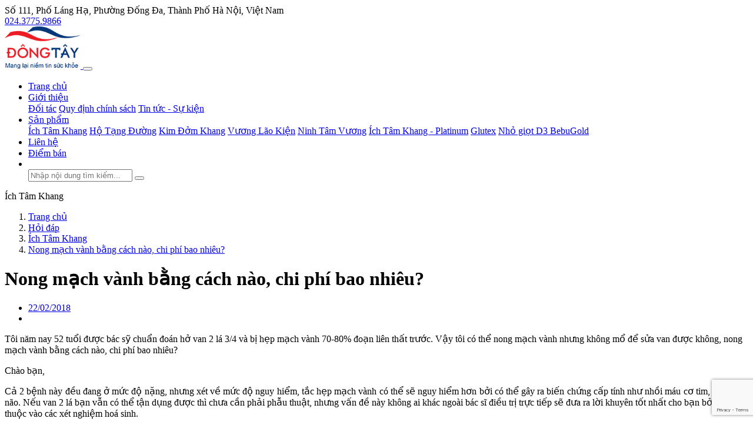

--- FILE ---
content_type: text/html; charset=utf-8
request_url: https://dongtay.net.vn/vi/hoi-dap/ich-tam-khang/2086-nong-mach-vanh-bang-cach-nao-chi-phi-bao-nhieu.html
body_size: 10241
content:

<!DOCTYPE html>
<html lang="vi" xmlns="http://www.w3.org/1999/xhtml">
<head>
    <meta charset="UTF-8">
    <title>Nong m&#x1EA1;ch v&#xE0;nh b&#x1EB1;ng c&#xE1;ch n&#xE0;o, chi ph&#xED; bao nhi&#xEA;u?</title>
    <meta http-equiv="Content-Type" content="text/html; charset=utf-8"/>
    <meta name="viewport" content="width=device-width, initial-scale=1">
        <meta property="fb:app_id" content="293853509273489"/>
    <meta name="description" content="Nong mạch vành, là phương pháp can thiệp mạch vành qua da - một thủ thuật dùng để nới rộng lòng động mạch vành bị tắc hẹp. Chi phí sẽ tuỳ từng loại…"/>
    <meta name="keywords" content="Nong mạch vành, chi phí nong mạch vành"/>
        <meta name='dmca-site-verification' content='723c122e-1c03-4f38-b043-08d24c7134d9' />
    
    
    <meta itemprop="headline" content="Nong m&#x1EA1;ch v&#xE0;nh b&#x1EB1;ng c&#xE1;ch n&#xE0;o, chi ph&#xED; bao nhi&#xEA;u?"/>
        <meta itemprop="image" src="https://storage4.pca-tech.online/Sites_5/Post/ITK 2023/&#x1EA2;nh b&#xEC;a h&#x1ECF;i-&#x111;&#xE1;p ITK/8.png"/>
        <meta property="og:image" itemprop="thumbnailUrl" content="https://storage4.pca-tech.online/Sites_5/Post/ITK 2023/&#x1EA2;nh b&#xEC;a h&#x1ECF;i-&#x111;&#xE1;p ITK/8.png"/>

    <meta property="og:url" content="https://dongtay.net.vn/vi/hoi-dap/ich-tam-khang/2086-nong-mach-vanh-bang-cach-nao-chi-phi-bao-nhieu.html"/>
    <meta property="og:title" itemprop="headline" content="Nong m&#x1EA1;ch v&#xE0;nh b&#x1EB1;ng c&#xE1;ch n&#xE0;o, chi ph&#xED; bao nhi&#xEA;u?"/>
    <meta property="og:description" content="Nong m&#x1EA1;ch v&#xE0;nh, l&#xE0; ph&#x1B0;&#x1A1;ng ph&#xE1;p can thi&#x1EC7;p m&#x1EA1;ch v&#xE0;nh qua da - m&#x1ED9;t th&#x1EE7; thu&#x1EAD;t d&#xF9;ng &#x111;&#x1EC3; n&#x1EDB;i r&#x1ED9;ng l&#xF2;ng &#x111;&#x1ED9;ng m&#x1EA1;ch v&#xE0;nh b&#x1ECB; t&#x1EAF;c h&#x1EB9;p. Chi ph&#xED; s&#x1EBD; tu&#x1EF3; t&#x1EEB;ng lo&#x1EA1;i&#x2026;"/>


        <link rel="shortcut icon" href="https://storage4.pca-tech.online/Sites_5/site/favicon.ico">
    <link rel="canonical" href="https://dongtay.net.vn/vi/hoi-dap/ich-tam-khang/2086-nong-mach-vanh-bang-cach-nao-chi-phi-bao-nhieu.html" />
    <link type="text/css" rel="stylesheet" href="/assets/bootstrap/css/bootstrap.min.css"/>
    <link type="text/css" rel="stylesheet" href="/assets/fontawesome/css/all.min.css"/>
    <link type="text/css" rel="stylesheet" href="/assets/fontawesome/css/fontawesome.min.css"/>
    
    

    <link type="text/css" rel="stylesheet" href="/assets/owl-carousel2/assets/owl.carousel.min.css"/>
    <link type="text/css" rel="stylesheet" href="/assets/owl-carousel2/assets/owl.theme.default.css"/>
    <link type="text/css" rel="stylesheet" href="/assets/sweetalert2/sweetalert2.min.css"/>
    <link type="text/css" rel="stylesheet" href="/themes/KimKhang/css/style.min.css?v=10"/>
    <link type="text/css" rel="stylesheet" href="/themes/KimKhang/css/style.responsive.min.css?v=10"/>
    <link type="text/css" rel="stylesheet" href="/themes/KimKhang/css/variables.main.min.css?v=10"/>
    <link type="text/css" rel="stylesheet" href="/css/seedings.css?v=10"/>
    
    

    
<script>
  (function(i,s,o,g,r,a,m){i['GoogleAnalyticsObject']=r;i[r]=i[r]||function(){
  (i[r].q=i[r].q||[]).push(arguments)},i[r].l=1*new Date();a=s.createElement(o),
  m=s.getElementsByTagName(o)[0];a.async=1;a.src=g;m.parentNode.insertBefore(a,m)
  })(window,document,'script','//www.google-analytics.com/analytics.js','ga');
  ga('create', 'UA-19980185-3', 'auto');
  ga('send', 'pageview');
</script>
<!-- Google Tag Manager -->
<script>(function(w,d,s,l,i){w[l]=w[l]||[];w[l].push({'gtm.start':
new Date().getTime(),event:'gtm.js'});var f=d.getElementsByTagName(s)[0],
j=d.createElement(s),dl=l!='dataLayer'?'&l='+l:'';j.async=true;j.src=
'https://www.googletagmanager.com/gtm.js?id='+i+dl;f.parentNode.insertBefore(j,f);
})(window,document,'script','dataLayer','GTM-NZD7P95');</script>
<!-- End Google Tag Manager -->
<script type="application/ld+json">
{
  "@context": "https://schema.org",
  "@type": "Corporation",
  "name": "Đông Tây",
  "url": "https://dongtay.net.vn/",
  "logo": "https://dongtay.net.vn/images/dongtay.jpg",
  "contactPoint": {
    "@type": "ContactPoint",
    "telephone": "+842437759865",
    "contactType": "customer service",
    "areaServed": "VN",
    "availableLanguage": "Vietnamese"
  },
  "sameAs": [
    "https://www.facebook.com/CongTyTNHHDongTay/",
    "https://www.youtube.com/channel/UCi0cwQXMskQLOUZvKz-I3VA"
  ]
}
</script>
<!-- MePuzz start -->
<script>
(function (i, s, o, g, r, a, m) {
i['MePuzzAnalyticsObject'] = r; i[r] = i[r] || function () {
    (i[r].q = i[r].q || []).push(arguments);
}, i[r].l = 1 * new Date(); a = s.createElement(o),
    m = s.getElementsByTagName(o)[0]; a.async = 1; a.src = g;
m.parentNode.insertBefore(a, m);
})(window, document, 'script', 'https://static.mepuzz.com/sdk/v2/MePuzzSDK.min.js', 'mePuzz');
mePuzz('setAppId', '5zL12KB9Jr');
mePuzz('track','pageview');
</script>
<!-- MePuzz end -->
<!-- Hotjar Tracking Code for https://dongtay.net.vn/ -->
<script>
    (function(h,o,t,j,a,r){
        h.hj=h.hj||function(){(h.hj.q=h.hj.q||[]).push(arguments)};
        h._hjSettings={hjid:2771258,hjsv:6};
        a=o.getElementsByTagName('head')[0];
        r=o.createElement('script');r.async=1;
        r.src=t+h._hjSettings.hjid+j+h._hjSettings.hjsv;
        a.appendChild(r);
    })(window,document,'https://static.hotjar.com/c/hotjar-','.js?sv=');
</script>

<meta name="facebook-domain-verification" content="mg9cfim1m6d8kqistnnhqhubll2jin" />
<meta name="google-site-verification" content="Uq1bxo6kqbIl6eGvHFjwIBNj2EvssrUMa6AcZGMO9jc" />    
    <script type="application/ld+json" class="yoast-schema-graph">
        {"@context":"https://schema.org","@graph":[{"@type":"WebSite","@id":"https://dongtay.net.vn#website","url":"https://dongtay.net.vn","name":"Dược phẩm Đông Tây","description":"Công ty TNHH Đầu tư & Phát triển Đông Tây là công ty tiếp thị và phân phối thực phẩm chức năng chuyên nghiệp, uy tín hàng đầu tại Việt Nam.","potentialAction":[{"@type":"SearchAction","target":"https://dongtay.net.vn/tim-kiem?k={search_term_string}","query-input":"required name=search_term_string"}],"inLanguage":"vi"},{"@type":"ImageObject","@id":"https://dongtay.net.vn/vi/hoi-dap/ich-tam-khang/2086-nong-mach-vanh-bang-cach-nao-chi-phi-bao-nhieu.html#primaryimage","inLanguage":"vi","url":"https://storage4.pca-tech.online/Sites_5/Post/ITK 2023/Ảnh bìa hỏi-đáp ITK/8.png"},{"@type":"WebPage","@id":"https://dongtay.net.vn/vi/hoi-dap/ich-tam-khang/2086-nong-mach-vanh-bang-cach-nao-chi-phi-bao-nhieu.html#webpage","url":"https://dongtay.net.vn/vi/hoi-dap/ich-tam-khang/2086-nong-mach-vanh-bang-cach-nao-chi-phi-bao-nhieu.html","name":"Nong mạch vành bằng cách nào, chi phí bao nhiêu?","isPartOf":{"@id":"https://dongtay.net.vn#website"},"inLanguage":"vi","datePublished":"2018-02-22T08:19:40+00:00","dateModified":"2023-04-17T13:51:51+00:00","potentialAction":[{"@type":"ReadAction","target":["https://dongtay.net.vn/vi/hoi-dap/ich-tam-khang/2086-nong-mach-vanh-bang-cach-nao-chi-phi-bao-nhieu.html"]}],"primaryImageOfPage":{"@id":"https://dongtay.net.vn/vi/hoi-dap/ich-tam-khang/2086-nong-mach-vanh-bang-cach-nao-chi-phi-bao-nhieu.html#primaryimage"}}]}
    </script>
    
    
    


</head>
<body itemscope itemtype="https://schema.org/Blog" class="breadcrumb_mode-only_mobile hidden-banner-in-mobile fix_buttons-bottom_bar">
    <div id="fb-root"></div>
    <script async defer crossorigin="anonymous" src="https://connect.facebook.net/vi_VN/sdk.js#xfbml=1&amp;version=v8.0&amp;appId=293853509273489&amp;autoLogAppEvents=1" nonce="iCFFrKQQ"></script>


<!-- Google Tag Manager (noscript) -->
<noscript><iframe src="https://www.googletagmanager.com/ns.html?id=GTM-NZD7P95"
height="0" width="0" style="display:none;visibility:hidden"></iframe></noscript>
<!-- End Google Tag Manager (noscript) -->
<!-- Facebook Pixel Code -->
<script>
  !function(f,b,e,v,n,t,s)
  {if(f.fbq)return;n=f.fbq=function(){n.callMethod?
  n.callMethod.apply(n,arguments):n.queue.push(arguments)};
  if(!f._fbq)f._fbq=n;n.push=n;n.loaded=!0;n.version='2.0';
  n.queue=[];t=b.createElement(e);t.async=!0;
  t.src=v;s=b.getElementsByTagName(e)[0];
  s.parentNode.insertBefore(t,s)}(window, document,'script',
  'https://connect.facebook.net/en_US/fbevents.js');
  fbq('init', '2989165584641555');
  fbq('track', 'PageView');
</script>
<noscript><img height="1" width="1" style="display:none"
  src="https://www.facebook.com/tr?id=2989165584641555&ev=PageView&noscript=1"
/></noscript>
<!-- End Facebook Pixel Code -->


    



<header id="page-header" itemtype="https://schema.org/WPHeader" itemscope>
    <div class="top-bar">
        <div class="container clearfix">
            <div class="address float-left">
                <i class="fas fa-map-marker-alt"></i> S&#x1ED1; 111, Ph&#x1ED1; L&#xE1;ng H&#x1EA1;, Ph&#x1B0;&#x1EDD;ng &#x110;&#x1ED1;ng &#x110;a, Th&#xE0;nh Ph&#x1ED1; H&#xE0; N&#x1ED9;i, Vi&#x1EC7;t Nam
            </div>
                    <div class="phone-numbers float-right">
                        <i class="fas fa-phone-alt"></i> <a href="tel:02437759866">024.3775.9866</a>
                    </div>
        </div>
    </div>
    <div class="header">
        <div class="container">
            <nav class="navbar navbar-expand-lg navbar-light">
                <a class="navbar-brand" href="/" title="D&#x1B0;&#x1EE3;c ph&#x1EA9;m &#x110;&#xF4;ng T&#xE2;y">
                    <img src="https://storage4.pca-tech.online/Sites_5/site/logo-dong-tay.webp" class="image-logo" alt="" height="72"/>
                </a>

                <button class="navbar-toggler" type="button" data-toggle="collapse" data-target="#navbarMenuContent" aria-controls="navbarMenuContent" aria-expanded="false" aria-label="Toggle navigation">
                    <span class="navbar-toggler-icon"></span>
                </button>
                
                <div class="collapse navbar-collapse" id="navbarMenuContent">
                    <ul class="navbar-nav mt-2 ml-auto" itemscope itemtype="http://www.schema.org/SiteNavigationElement">
                                <li class="nav-item" itemprop="name">
                                        <a itemprop="url" class="nav-link" href="/" target="" title="Trang ch&#x1EE7;">Trang ch&#x1EE7;</a>
                                    
                                </li>
                                <li class="nav-item dropdown">
                                    <a itemprop="url" itemprop="name" class="nav-link dropdown-toggle" href="#" id="mainmenu-40" role="button" data-toggle="dropdown" aria-haspopup="true" aria-expanded="false">
                                        Gi&#x1EDB;i thi&#x1EC7;u
                                    </a>
                                    <div class="dropdown-menu" aria-labelledby="navbarDropdown">
                                            <a itemprop="name" class="dropdown-item" href="/vi/gioi-thieu/doi-tac.html" target="">&#x110;&#x1ED1;i t&#xE1;c</a>
                                            <a itemprop="name" class="dropdown-item" href="/vi/gioi-thieu/quy-dinh-chinh-sach.html" target="">Quy &#x111;&#x1ECB;nh ch&#xED;nh s&#xE1;ch</a>
                                            <a itemprop="name" class="dropdown-item" href="/vi/tin-tuc-su-kien.html" target="">Tin t&#x1EE9;c - S&#x1EF1; ki&#x1EC7;n</a>
                                    </div>
                                </li>
                                <li class="nav-item dropdown">
                                    <a itemprop="url" itemprop="name" class="nav-link dropdown-toggle" href="#" id="mainmenu-45" role="button" data-toggle="dropdown" aria-haspopup="true" aria-expanded="false">
                                        S&#x1EA3;n ph&#x1EA9;m
                                    </a>
                                    <div class="dropdown-menu" aria-labelledby="navbarDropdown">
                                            <a itemprop="name" class="dropdown-item" href="/vi/san-pham/ich-tam-khang.html" target="">&#xCD;ch T&#xE2;m Khang</a>
                                            <a itemprop="name" class="dropdown-item" href="/vi/san-pham/ho-tang-duong.html" target="">H&#x1ED9; T&#x1EA1;ng &#x110;&#x1B0;&#x1EDD;ng</a>
                                            <a itemprop="name" class="dropdown-item" href="/vi/san-pham/kim-dom-khang.html" target="">Kim &#x110;&#x1EDF;m Khang</a>
                                            <a itemprop="name" class="dropdown-item" href="/vi/san-pham/vuong-lao-kien.html" target="">V&#x1B0;&#x1A1;ng L&#xE3;o Ki&#x1EC7;n</a>
                                            <a itemprop="name" class="dropdown-item" href="/vi/san-pham/ninh-tam-vuong.html" target="">Ninh T&#xE2;m V&#x1B0;&#x1A1;ng</a>
                                            <a itemprop="name" class="dropdown-item" href="/vi/san-pham/ich-tam-khang-platinum-p20556.html" target="_top">&#xCD;ch T&#xE2;m Khang - Platinum</a>
                                            <a itemprop="name" class="dropdown-item" href="glutex-p20884.html" target="">Glutex</a>
                                            <a itemprop="name" class="dropdown-item" href="nho-giot-d3-bebugold-p24714.html" target="">Nh&#x1ECF; gi&#x1ECD;t D3 BebuGold</a>
                                    </div>
                                </li>
                                <li class="nav-item" itemprop="name">
                                        <a itemprop="url" class="nav-link" href="/vi/lien-he.html" target="" title="Li&#xEA;n h&#x1EC7;">Li&#xEA;n h&#x1EC7;</a>
                                    
                                </li>
                                <li class="nav-item" itemprop="name">
                                        <a itemprop="url" class="nav-link" href="/diem-ban" target="" title="&#x110;i&#x1EC3;m b&#xE1;n"><i class="fas fa-map-marker-alt d-none d-lg-inline"></i><span class="d-lg-none">&#x110;i&#x1EC3;m b&#xE1;n</span></a>
                                    
                                </li>
                        <li class="nav-item search-item">
                            <a class="nav-link" href="#">
                                <img src="/themes/Landing01/images/icon-search.svg" alt=""/>
                            </a>
                            <div class="search-box">
                                <form action="/tim-kiem">
                                    <input type="search" class="form-control" placeholder="Nh&#xE2;&#x323;p n&#xF4;&#x323;i dung ti&#x300;m ki&#xEA;&#x301;m..." name="k"/>
                                    <button title="T&#xEC;m ki&#x1EBF;m"><i class="fas fa-search"></i></button>
                                </form>
                            </div>
                        </li>
                    </ul>
                </div>
            </nav>
        </div>
    </div>
</header>

<div itemtype="https://schema.org/CreativeWork" itemscope>
    







<div class="page page-post">
        <div class="page-header text-center">
            <div class="container">
                <div class="page-title">
                    <label>&#xCD;ch T&#xE2;m Khang </label>
                </div>
            </div>
        </div>   


    <div class="page-content">
        <div class="container">
                
<nav class="breadcrumb-container" aria-label="breadcrumb" itemscope itemtype="http://schema.org/BreadcrumbList">
    <ol class="breadcrumb">
                <li class="breadcrumb-item" itemprop="itemListElement" itemscope itemtype="http://schema.org/ListItem">
                    <a href="/" itemprop="item"><span itemprop="name">Trang ch&#x1EE7;</span></a><meta itemprop="position" content="1" />
                </li>
                <li class="breadcrumb-item" itemprop="itemListElement" itemscope itemtype="http://schema.org/ListItem">
                    <a href="https://dongtay.net.vn/vi/hoi-dap.html" itemprop="item"><span itemprop="name">H&#x1ECF;i &#x111;&#xE1;p </span></a><meta itemprop="position" content="2" />
                </li>
                <li class="breadcrumb-item" itemprop="itemListElement" itemscope itemtype="http://schema.org/ListItem">
                    <a href="https://dongtay.net.vn/vi/tu-van/tu-van-ich-tam-khang.html" itemprop="item"><span itemprop="name">&#xCD;ch T&#xE2;m Khang </span></a><meta itemprop="position" content="3" />
                </li>
                <li class="breadcrumb-item" itemprop="itemListElement" itemscope itemtype="http://schema.org/ListItem">
                    <a href="https://dongtay.net.vn/vi/hoi-dap/ich-tam-khang/2086-nong-mach-vanh-bang-cach-nao-chi-phi-bao-nhieu.html" itemprop="item"><span itemprop="name">Nong m&#x1EA1;ch v&#xE0;nh b&#x1EB1;ng c&#xE1;ch n&#xE0;o, chi ph&#xED; bao nhi&#xEA;u?</span></a><meta itemprop="position" content="4" />
                </li>
    </ol>
</nav>   

            <div class="page-body">
                <div class="row">
                    <div class="col-md-8">
                        






<h1 class="post-title">Nong m&#x1EA1;ch v&#xE0;nh b&#x1EB1;ng c&#xE1;ch n&#xE0;o, chi ph&#xED; bao nhi&#xEA;u?</h1>
<ul class="post-info clearfix">
    <li>
        <a href="#">22/02/2018</a>
    </li>
    <li>
        <div class="rating" data-rate-value="4.5"></div>
    </li>
</ul>

<div class="post-content clearfix">

    <div class="post-summary">
        Tôi năm nay 52 tuổi được bác sỹ chuẩn đoán hở van 2 lá 3/4 và bị hẹp mạch vành 70-80% đoạn liên thất trước. Vậy tôi có thể nong mạch vành nhưng không mổ để sửa van được không, nong mạch vành bằng cách nào, chi phí bao nhiêu?
    </div>   

<div class="post-html-content">
    <p style="text-align: justify;">Chào bạn,</p>

<p style="text-align: justify;">Cả 2 bệnh này đều đang ở mức độ nặng, nhưng xét về mức độ nguy hiểm, tắc hẹp mạch vành có thể sẽ nguy hiểm hơn bởi có thể gây ra biến chứng cấp tính như nhồi máu cơ tim, nhồi máu não. Nếu van 2 lá bạn vẫn có thể tận dụng được thì chưa cần phải phẫu thuật, nhưng vấn đề này không ai khác ngoài bác sĩ điều trị trực tiếp sẽ đưa ra lời khuyên tốt nhất cho bạn bởi còn phụ thuộc vào các xét nghiệm hoá sinh.</p>

<p style="text-align: justify;">Nong mạch vành, còn gọi là phương pháp can thiệp mạch vành qua da (PCI), là một thủ thuật dùng để nới rộng lòng động mạch vành bị tắc hẹp, thường là do mảng xơ vữa. Thủ thuật nong động mạch liên quan đến việc tạm thời chèn và thổi một quả bóng nhỏ, nơi động mạch bị tắc để giúp mở rộng động mạch.</p>

<p style="text-align: justify;">Nong mạch vành là nong bằng stent chi phí sẽ dao động trong khoảng từ 80 -100 triệu/ 1 stent, giá sẽ còn tùy thuộc tùy từng cơ sở y tế mà bạn thực hiện. Nếu có bảo hiểm đúng tuyến bạn có thể được chi chả tối đa 25 triệu.</p>

<p style="text-align: justify;">Sau khi đặt stent không có nghĩa là bệnh khỏi hoàn toàn, đoạn đã đặt vẫn có thể tái tắc hẹp lại và tắc hẹp các đoạn khác tiến triển. Do vậy sau khi <a href="http://www.dongtay.net.vn/vi/benh-hoc/tim-mach/867-tai-tac-hep-mach-vanh-sau-khi-nong-vanh-va-dat-stent.html" target="_blank">đặt stent</a>, bạn cần phải có phương pháp điều trị phù hợp, tốt hơn. Tuân thủ theo phác đồ điều trị của bác sĩ và tái khám định kỳ là nguyên tắc trong điều trị bệnh tim mạch. Bên cạnh đó, bạn cũng cần lưu ý đến chế độ ăn và tập luyện: Hạn chế sử dụng các chất kích thích như rượu, bia, thuốc lá, cà phê,...; ăn giảm muối; hạn chế ăn những thực phẩm có chứa nhiều chất béo như mỡ động vật, các loại thịt đỏ; tập thể dục vừa sức, thường xuyên tránh hoạt động gắng sức. Trường hợp của bạn, có thể kết hợp thêm sản phẩm hỗ trợ có nguồn gốc từ thảo dược, đặc biệt là những <a href="vi/san-pham/ich-tam-khang.html" target="_blank">sản phẩm đã qua kiểm chứng lâm sàng</a> và quốc tế công nhận. Có lẽ sẽ là cơ sở để bạn lựa chọn sản phẩm phù hợp.</p>

<p style="text-align: justify;">Chúc bạn sức khỏe.</p>

<p style="text-align: justify;">Thân mến!</p>

</div>
<ul class="post-tags clearfix">
</ul>
<div class="share-social-networks">
    <div class="fb-like" data-href="https://dongtay.net.vn/Post/ProcessEastWest?processPath=%2Fvi%2Fhoi-dap%2Fich-tam-khang%2F2086-nong-mach-vanh-bang-cach-nao-chi-phi-bao-nhieu.html" data-width="" data-layout="button" data-action="like" data-size="large" data-share="true"></div>
</div>


<div class="html-block">
        
</div>





    <div class="related-posts">
        <h3 class="title">
            Bài viết liên quan
        </h3>
        <div class="row">
            <div class="posts owl-carousel">
                    <div class="post-item">
                        <a href="https://dongtay.net.vn/vi/hoi-dap/ich-tam-khang/bi-suy-tim-nhung-di-ung-thuoc-tay-thi-phai-cai-thien-the-nao-p27584.html" title="B&#x1ECB; suy tim nh&#x1B0;ng d&#x1ECB; &#x1EE9;ng thu&#x1ED1;c t&#xE2;y th&#xEC; ph&#x1EA3;i c&#x1EA3;i thi&#x1EC7;n th&#x1EBF; n&#xE0;o?" class="post-image image-4y3">
                            <img src="https://storage4.pca-tech.online/image/resize/w280h210/Sites_5/Post/ITK th&#xE1;ng 12.2021/02-5.gif" class="image-scaled"
                                 width="280" height="210" alt="B&#x1ECB; suy tim nh&#x1B0;ng d&#x1ECB; &#x1EE9;ng thu&#x1ED1;c t&#xE2;y th&#xEC; ph&#x1EA3;i c&#x1EA3;i thi&#x1EC7;n th&#x1EBF; n&#xE0;o?"/>
                        </a>
                        <div class="post-info">
                            <h4 class="post-title text-ellipsis">
                                <a href="https://dongtay.net.vn/vi/hoi-dap/ich-tam-khang/bi-suy-tim-nhung-di-ung-thuoc-tay-thi-phai-cai-thien-the-nao-p27584.html" title="B&#x1ECB; suy tim nh&#x1B0;ng d&#x1ECB; &#x1EE9;ng thu&#x1ED1;c t&#xE2;y th&#xEC; ph&#x1EA3;i c&#x1EA3;i thi&#x1EC7;n th&#x1EBF; n&#xE0;o?">B&#x1ECB; suy tim nh&#x1B0;ng d&#x1ECB; &#x1EE9;ng thu&#x1ED1;c t&#xE2;y th&#xEC; ph&#x1EA3;i c&#x1EA3;i thi&#x1EC7;n th&#x1EBF; n&#xE0;o?</a>
                            </h4>
                        </div>
                    </div>
                    <div class="post-item">
                        <a href="https://dongtay.net.vn/vi/hoi-dap/ich-tam-khang/tuan-hoan-bang-he-phat-trien-o-nguoi-benh-mach-vanh-nang-la-gi-p27534.html" title="Tu&#x1EA7;n ho&#xE0;n b&#xE0;ng h&#x1EC7; ph&#xE1;t tri&#x1EC3;n &#x1EDF; ng&#x1B0;&#x1EDD;i b&#x1EC7;nh m&#x1EA1;ch v&#xE0;nh n&#x1EB7;ng l&#xE0; g&#xEC;?" class="post-image image-4y3">
                            <img src="https://storage4.pca-tech.online/Sites_5/Post/ITK 2023/Tu&#x1EA7;n ho&#xE0;n b&#xE0;ng h&#x1EC7; ph&#xE1;t tri&#x1EC3;n gi&#xFA;p b&#xF9; tr&#x1EEB; cho t&#xEC;nh tr&#x1EA1;ng thi&#x1EBF;u m&#xE1;u c&#x1A1; tim.webp" class="image-scaled"
                                 width="280" height="210" alt="Tu&#x1EA7;n ho&#xE0;n b&#xE0;ng h&#x1EC7; ph&#xE1;t tri&#x1EC3;n &#x1EDF; ng&#x1B0;&#x1EDD;i b&#x1EC7;nh m&#x1EA1;ch v&#xE0;nh n&#x1EB7;ng l&#xE0; g&#xEC;?"/>
                        </a>
                        <div class="post-info">
                            <h4 class="post-title text-ellipsis">
                                <a href="https://dongtay.net.vn/vi/hoi-dap/ich-tam-khang/tuan-hoan-bang-he-phat-trien-o-nguoi-benh-mach-vanh-nang-la-gi-p27534.html" title="Tu&#x1EA7;n ho&#xE0;n b&#xE0;ng h&#x1EC7; ph&#xE1;t tri&#x1EC3;n &#x1EDF; ng&#x1B0;&#x1EDD;i b&#x1EC7;nh m&#x1EA1;ch v&#xE0;nh n&#x1EB7;ng l&#xE0; g&#xEC;?">Tu&#x1EA7;n ho&#xE0;n b&#xE0;ng h&#x1EC7; ph&#xE1;t tri&#x1EC3;n &#x1EDF; ng&#x1B0;&#x1EDD;i b&#x1EC7;nh m&#x1EA1;ch v&#xE0;nh n&#x1EB7;ng l&#xE0; g&#xEC;?</a>
                            </h4>
                        </div>
                    </div>
                    <div class="post-item">
                        <a href="https://dongtay.net.vn/vi/hoi-dap/ich-tam-khang/sau-thay-van-tim-bi-phinh-that-trai-co-nguy-hiem-khong-p27472.html" title="Sau thay van tim b&#x1ECB; ph&#xEC;nh th&#x1EA5;t tr&#xE1;i c&#xF3; nguy hi&#x1EC3;m kh&#xF4;ng?" class="post-image image-4y3">
                            <img src="https://storage4.pca-tech.online/Sites_5/Post/ITK 2023/Ph&#xEC;nh th&#x1EA5;t tr&#xE1;i l&#xE0;m k&#xED;ch th&#x1B0;&#x1EDB;c bu&#x1ED3;ng tim t&#xE2;m th&#x1EA5;t tr&#xE1;i b&#x1ECB; thu h&#x1EB9;p.webp" class="image-scaled"
                                 width="280" height="210" alt="Sau thay van tim b&#x1ECB; ph&#xEC;nh th&#x1EA5;t tr&#xE1;i c&#xF3; nguy hi&#x1EC3;m kh&#xF4;ng?"/>
                        </a>
                        <div class="post-info">
                            <h4 class="post-title text-ellipsis">
                                <a href="https://dongtay.net.vn/vi/hoi-dap/ich-tam-khang/sau-thay-van-tim-bi-phinh-that-trai-co-nguy-hiem-khong-p27472.html" title="Sau thay van tim b&#x1ECB; ph&#xEC;nh th&#x1EA5;t tr&#xE1;i c&#xF3; nguy hi&#x1EC3;m kh&#xF4;ng?">Sau thay van tim b&#x1ECB; ph&#xEC;nh th&#x1EA5;t tr&#xE1;i c&#xF3; nguy hi&#x1EC3;m kh&#xF4;ng?</a>
                            </h4>
                        </div>
                    </div>
                    <div class="post-item">
                        <a href="https://dongtay.net.vn/vi/hoi-dap/ich-tam-khang/ho-van-tim-co-di-truyen-khong-co-the-mang-thai-duoc-khong-p27468.html" title="H&#x1EDF; van tim c&#xF3; di truy&#x1EC1;n kh&#xF4;ng? C&#xF3; th&#x1EC3; mang thai &#x111;&#x1B0;&#x1EE3;c kh&#xF4;ng?" class="post-image image-4y3">
                            <img src="https://storage4.pca-tech.online/Sites_5/Post/ITK 2023/Ng&#x1B0;&#x1EDD;i b&#x1EC7;nh h&#x1EDF; van tim n&#xEA;n &#x111;i kh&#xE1;m &#x111;&#x1EC3; l&#x1EAF;ng nghe t&#x1B0; v&#x1EA5;n t&#x1EEB; b&#xE1;c s&#x129; tr&#x1B0;&#x1EDB;c khi mang thai.webp" class="image-scaled"
                                 width="280" height="210" alt="H&#x1EDF; van tim c&#xF3; di truy&#x1EC1;n kh&#xF4;ng? C&#xF3; th&#x1EC3; mang thai &#x111;&#x1B0;&#x1EE3;c kh&#xF4;ng?"/>
                        </a>
                        <div class="post-info">
                            <h4 class="post-title text-ellipsis">
                                <a href="https://dongtay.net.vn/vi/hoi-dap/ich-tam-khang/ho-van-tim-co-di-truyen-khong-co-the-mang-thai-duoc-khong-p27468.html" title="H&#x1EDF; van tim c&#xF3; di truy&#x1EC1;n kh&#xF4;ng? C&#xF3; th&#x1EC3; mang thai &#x111;&#x1B0;&#x1EE3;c kh&#xF4;ng?">H&#x1EDF; van tim c&#xF3; di truy&#x1EC1;n kh&#xF4;ng? C&#xF3; th&#x1EC3; mang thai &#x111;&#x1B0;&#x1EE3;c kh&#xF4;ng?</a>
                            </h4>
                        </div>
                    </div>
                    <div class="post-item">
                        <a href="https://dongtay.net.vn/vi/hoi-dap/ich-tam-khang/tung-bi-nhoi-mau-co-tim-do-benh-mach-vanh-nen-bo-sung-gi-p27384.html" title="T&#x1EEB;ng b&#x1ECB; nh&#x1ED3;i m&#xE1;u c&#x1A1; tim do b&#x1EC7;nh m&#x1EA1;ch v&#xE0;nh n&#xEA;n b&#x1ED5; sung g&#xEC;?" class="post-image image-4y3">
                            <img src="https://storage4.pca-tech.online/Sites_5/Post/ITK 2023/Khi xu&#x1EA5;t hi&#x1EC7;n c&#x1A1;n &#x111;au th&#x1EAF;t ng&#x1EF1;c th&#xEC; ng&#x1B0;&#x1EDD;i b&#x1EC7;nh c&#x1EA7;n ngh&#x1EC9; ng&#x1A1;i v&#xE0; th&#x103;m kh&#xE1;m n&#x1EBF;u c&#xF3; b&#x1EA5;t th&#x1B0;&#x1EDD;ng.webp" class="image-scaled"
                                 width="280" height="210" alt="T&#x1EEB;ng b&#x1ECB; nh&#x1ED3;i m&#xE1;u c&#x1A1; tim do b&#x1EC7;nh m&#x1EA1;ch v&#xE0;nh n&#xEA;n b&#x1ED5; sung g&#xEC;?"/>
                        </a>
                        <div class="post-info">
                            <h4 class="post-title text-ellipsis">
                                <a href="https://dongtay.net.vn/vi/hoi-dap/ich-tam-khang/tung-bi-nhoi-mau-co-tim-do-benh-mach-vanh-nen-bo-sung-gi-p27384.html" title="T&#x1EEB;ng b&#x1ECB; nh&#x1ED3;i m&#xE1;u c&#x1A1; tim do b&#x1EC7;nh m&#x1EA1;ch v&#xE0;nh n&#xEA;n b&#x1ED5; sung g&#xEC;?">T&#x1EEB;ng b&#x1ECB; nh&#x1ED3;i m&#xE1;u c&#x1A1; tim do b&#x1EC7;nh m&#x1EA1;ch v&#xE0;nh n&#xEA;n b&#x1ED5; sung g&#xEC;?</a>
                            </h4>
                        </div>
                    </div>
            </div>
        </div>
    </div>

    <div class="facebook-comments">
        <div class="fb-comments" data-href="https://dongtay.net.vn/Post/ProcessEastWest?processPath=%2Fvi%2Fhoi-dap%2Fich-tam-khang%2F2086-nong-mach-vanh-bang-cach-nao-chi-phi-bao-nhieu.html" data-numposts="5" data-mobile="true"></div>
    </div>
    <div class="post-comments">
        <h3 class="title">
            Bình luận
        </h3>
        <div class="comment-form">
            <form id="frmSendComment" name="frmSendComment" class="mb-3">
                <input type="hidden" name="reCaptchaToken"/>
                <input type="hidden" name="id" value="4834"/>
                <div class="row">
                    <div class="col-lg-12">
                        <div class="form-group">
                            <input type="text" name="fullname" class="form-control" placeholder="H&#x1ECD; t&#xEA;n"/>
                        </div>
                    </div>
                </div>
                <div class="row">
                    <div class="col-lg-12">
                        <div class="form-group">
                            <input type="tel" name="phone" class="form-control" placeholder="S&#x1ED1; &#x111;i&#x1EC7;n tho&#x1EA1;i"/>
                        </div>
                    </div>
                </div>
                <div class="row">
                    <div class="col-md-12">
                        <div class="form-group">
                            <textarea name="comment" class="form-control" placeholder="N&#x1ED9;i dung b&#xEC;nh lu&#x1EAD;n"></textarea>
                        </div>
                    </div>
                </div>
                <div class="text-center">
                    <button
                        class="btn btn-primary g-recaptcha"
                        data-sitekey="6LcQBcgfAAAAAFSaP8YtNvVUjRDDh-W7MaaYi1la"
                        data-callback="onSendCommentSubmit"
                        data-action="submit">
                        G&#x1EED;i b&#xEC;nh lu&#x1EAD;n
                    </button>
                </div>
            </form>

        </div>
    </div>
</div>
                    </div>
                    <div class="col-md-4 sidebar" itemtype="https://schema.org/WPSideBar" itemscope>
                        


                        
                        
                    </div>
                </div>
            </div>
        </div>
    </div>
</div>



</div>

<footer id="footer">
    <div class="bg-image">
        <div class="bg-overlay">
            <div class="container">
                <div class="row content">
                    <div class="col-md-12 col-lg-6">
                        <div class="company-info">
                            <div class="company-header">
                                <a href="/" class="company-logo">
                                    <img src="/themes/KimKhang/images/logo-dong-tay-white.png" alt="" height="50"/>
                                </a>
                                <div class="company-name">
                                    Công ty TNHH Đầu tư &<br />Phát triển Đông Tây
                                </div>
                            </div>
                            <div class="company-branches">
                                <div class="branch-item">
<ul>
	<li class="branch-address">Số 111, Phố Láng Hạ, Phường Đống Đa, Thành Phố Hà Nội, Việt Nam</li>
	<li class="branch-phone"><a href="tel://02839778085">024.3775.9866</a></li>
</ul>
</div>

                            </div>
                        </div>
                    </div>
                    <div class="col-md-6 col-lg-6 menu-2">
                        <div class="menu">
                            <h4 class="menu-header">Quy định & Điều khoản</h4>
                            <ul class="menu-items">
                                    <li class="red-arrow"><h4><a href="/vi/gioi-thieu/quy-dinh-chinh-sach/861-chinh-sach-van-chuyen-giao-nhan.html" target="" title="Ch&#xED;nh s&#xE1;ch v&#x1EAD;n chuy&#x1EC3;n, giao h&#xE0;ng" rel="nofollow">Ch&#xED;nh s&#xE1;ch v&#x1EAD;n chuy&#x1EC3;n, giao h&#xE0;ng</a></h4></li>    
                                    <li class="red-arrow"><h4><a href="/vi/gioi-thieu/quy-dinh-chinh-sach/858-quy-dinh-va-hinh-thuc-thanh-toan.html" target="" title="Quy &#x111;&#x1ECB;nh v&#xE0; h&#xEC;nh th&#x1EE9;c thanh to&#xE1;n" rel="nofollow">Quy &#x111;&#x1ECB;nh v&#xE0; h&#xEC;nh th&#x1EE9;c thanh to&#xE1;n</a></h4></li>    
                                    <li class="red-arrow"><h4><a href="/vi/gioi-thieu/quy-dinh-chinh-sach/859-chinh-sach-doi-tra-hang-va-hoan-tien.html" target="" title="Ch&#xED;nh s&#xE1;ch &#x111;&#x1ED5;i/tr&#x1EA3; h&#xE0;ng v&#xE0; ho&#xE0;n ti&#x1EC1;n" rel="nofollow">Ch&#xED;nh s&#xE1;ch &#x111;&#x1ED5;i/tr&#x1EA3; h&#xE0;ng v&#xE0; ho&#xE0;n ti&#x1EC1;n</a></h4></li>    
                                    <li class="red-arrow"><h4><a href="/vi/gioi-thieu/quy-dinh-chinh-sach/862-chinh-sach-bao-mat.html" target="" title="Ch&#xED;nh s&#xE1;ch b&#x1EA3;o m&#x1EAD;t" rel="nofollow">Ch&#xED;nh s&#xE1;ch b&#x1EA3;o m&#x1EAD;t</a></h4></li>    
                                    <li class="red-arrow"><h4><a href="/vi/gioi-thieu/quy-dinh-chinh-sach/860-chinh-sach-bao-hanh.html" target="" title="Ch&#xED;nh s&#xE1;ch b&#x1EA3;o h&#xE0;nh" rel="nofollow">Ch&#xED;nh s&#xE1;ch b&#x1EA3;o h&#xE0;nh</a></h4></li>    
                            </ul>
                            <ul class="social-links">
                                    <li>
                                        <a href="024.3775.9866">
                                            <img src="/themes/KimKhang/images/icon-youtube.png" alt="" width="24"
                                                 height="24"/></a>
                                    </li>
                            </ul>
                        </div>
                    </div>
                </div>
                <div class="copyright">
                    <div>GP&#x110;KKD: 0102673942 do S&#x1EDF; KH&#x110;T HN c&#x1EA5;p ng&#xE0;y 07/03/2008. Ng&#x1B0;&#x1EDD;i &#x111;&#x1EA1;i di&#x1EC7;n/ch&#x1ECB;u tra&#x301;ch nhi&#x1EC7;m n&#xF4;&#x323;i dung: Ph&#x1EA1;m Th&#x1ECB; &#xC1;nh</div>
                    <ul>
                        <li class="images">
                                <a href="http://online.gov.vn/Home/WebDetails/19261" rel="nofollow">
                                    <img src="/themes/Landing01/images/bo-cong-thuong.webp" alt="Bộ công thương" width="96" height="36"/>
                                </a>   
                        </li>
                        <li class="by">
                            All rightsreserved @ 2021 &#x110;&#xF4;ng T&#xE2;y
                        </li>
                    </ul>
                </div>
            </div>
        </div>
    </div>
</footer>

    <ul class="fixed-toolbar">
            <li>
                <a href="tel:0981238219">
                    <img src="/themes/KimKhang/images/icon-phone.png" alt="" width="20" height="20"/>
                    <span>Gọi ngay</span>
                </a>
            </li>
            <li>
                <a href="https://m.me/CongTyTNHHDongTay">
                    <img src="/themes/KimKhang/images/icon-chat.png" alt="" width="20" height="20"/>
                    <span>Chat</span>
                </a>
            </li>   
            <li>
                <a href="https://www.facebook.com/CongTyTNHHDongTay">
                    <img src="/themes/KimKhang/images/icon-facebook.png" alt="" width="20" height="20"/>
                    <span>Facebook</span>
                </a>
            </li>   
            <li>
                <a href="https://zalo.me/2731557974227492646">
                    <img src="/themes/KimKhang/images/icon-zalo.png" alt="" width="20" height="20"/>
                    <span>Zalo</span>
                </a>
            </li>   
    </ul>   

<script type="text/javascript" src="/assets/jquery/jquery.min.js"></script>
<script type="text/javascript" src="/assets/popper/popper.min.js"></script>
<script type="text/javascript" src="/assets/bootstrap/js/bootstrap.min.js"></script>
<script type="text/javascript" src="/assets/notifyjs/notify.min.js"></script>
<script type="text/javascript" src="/assets/owl-carousel2/owl.carousel.min.js"></script>
<script type="text/javascript" src="https://www.google.com/recaptcha/api.js"></script>
<script type="text/javascript" src="/cta/scripts/widget.js" async></script>
<script type="text/javascript" src="/chat/scripts/api.js" async></script>
<script type="text/javascript" src="/scripts/seedings.js" async></script>
<script type="text/javascript" src="/assets/sweetalert2/sweetalert2.all.min.js" async></script>
<script type="text/javascript" src="/themes/KimKhang/scripts/main.js?v=10"></script>
<script type="text/javascript" src="/themes/KimKhang/scripts/global.js?v=10"></script>

    
    <script type="text/javascript" src="/assets/auxiliary-rater/rater.min.js"></script>



    
    <script type="text/javascript" src="/themes/KimKhang/scripts/post.js"></script>


</body>
</html>


--- FILE ---
content_type: text/html; charset=utf-8
request_url: https://www.google.com/recaptcha/api2/anchor?ar=1&k=6LcQBcgfAAAAAFSaP8YtNvVUjRDDh-W7MaaYi1la&co=aHR0cHM6Ly9kb25ndGF5Lm5ldC52bjo0NDM.&hl=en&v=N67nZn4AqZkNcbeMu4prBgzg&size=invisible&sa=submit&anchor-ms=20000&execute-ms=30000&cb=uny2af64t0zd
body_size: 48848
content:
<!DOCTYPE HTML><html dir="ltr" lang="en"><head><meta http-equiv="Content-Type" content="text/html; charset=UTF-8">
<meta http-equiv="X-UA-Compatible" content="IE=edge">
<title>reCAPTCHA</title>
<style type="text/css">
/* cyrillic-ext */
@font-face {
  font-family: 'Roboto';
  font-style: normal;
  font-weight: 400;
  font-stretch: 100%;
  src: url(//fonts.gstatic.com/s/roboto/v48/KFO7CnqEu92Fr1ME7kSn66aGLdTylUAMa3GUBHMdazTgWw.woff2) format('woff2');
  unicode-range: U+0460-052F, U+1C80-1C8A, U+20B4, U+2DE0-2DFF, U+A640-A69F, U+FE2E-FE2F;
}
/* cyrillic */
@font-face {
  font-family: 'Roboto';
  font-style: normal;
  font-weight: 400;
  font-stretch: 100%;
  src: url(//fonts.gstatic.com/s/roboto/v48/KFO7CnqEu92Fr1ME7kSn66aGLdTylUAMa3iUBHMdazTgWw.woff2) format('woff2');
  unicode-range: U+0301, U+0400-045F, U+0490-0491, U+04B0-04B1, U+2116;
}
/* greek-ext */
@font-face {
  font-family: 'Roboto';
  font-style: normal;
  font-weight: 400;
  font-stretch: 100%;
  src: url(//fonts.gstatic.com/s/roboto/v48/KFO7CnqEu92Fr1ME7kSn66aGLdTylUAMa3CUBHMdazTgWw.woff2) format('woff2');
  unicode-range: U+1F00-1FFF;
}
/* greek */
@font-face {
  font-family: 'Roboto';
  font-style: normal;
  font-weight: 400;
  font-stretch: 100%;
  src: url(//fonts.gstatic.com/s/roboto/v48/KFO7CnqEu92Fr1ME7kSn66aGLdTylUAMa3-UBHMdazTgWw.woff2) format('woff2');
  unicode-range: U+0370-0377, U+037A-037F, U+0384-038A, U+038C, U+038E-03A1, U+03A3-03FF;
}
/* math */
@font-face {
  font-family: 'Roboto';
  font-style: normal;
  font-weight: 400;
  font-stretch: 100%;
  src: url(//fonts.gstatic.com/s/roboto/v48/KFO7CnqEu92Fr1ME7kSn66aGLdTylUAMawCUBHMdazTgWw.woff2) format('woff2');
  unicode-range: U+0302-0303, U+0305, U+0307-0308, U+0310, U+0312, U+0315, U+031A, U+0326-0327, U+032C, U+032F-0330, U+0332-0333, U+0338, U+033A, U+0346, U+034D, U+0391-03A1, U+03A3-03A9, U+03B1-03C9, U+03D1, U+03D5-03D6, U+03F0-03F1, U+03F4-03F5, U+2016-2017, U+2034-2038, U+203C, U+2040, U+2043, U+2047, U+2050, U+2057, U+205F, U+2070-2071, U+2074-208E, U+2090-209C, U+20D0-20DC, U+20E1, U+20E5-20EF, U+2100-2112, U+2114-2115, U+2117-2121, U+2123-214F, U+2190, U+2192, U+2194-21AE, U+21B0-21E5, U+21F1-21F2, U+21F4-2211, U+2213-2214, U+2216-22FF, U+2308-230B, U+2310, U+2319, U+231C-2321, U+2336-237A, U+237C, U+2395, U+239B-23B7, U+23D0, U+23DC-23E1, U+2474-2475, U+25AF, U+25B3, U+25B7, U+25BD, U+25C1, U+25CA, U+25CC, U+25FB, U+266D-266F, U+27C0-27FF, U+2900-2AFF, U+2B0E-2B11, U+2B30-2B4C, U+2BFE, U+3030, U+FF5B, U+FF5D, U+1D400-1D7FF, U+1EE00-1EEFF;
}
/* symbols */
@font-face {
  font-family: 'Roboto';
  font-style: normal;
  font-weight: 400;
  font-stretch: 100%;
  src: url(//fonts.gstatic.com/s/roboto/v48/KFO7CnqEu92Fr1ME7kSn66aGLdTylUAMaxKUBHMdazTgWw.woff2) format('woff2');
  unicode-range: U+0001-000C, U+000E-001F, U+007F-009F, U+20DD-20E0, U+20E2-20E4, U+2150-218F, U+2190, U+2192, U+2194-2199, U+21AF, U+21E6-21F0, U+21F3, U+2218-2219, U+2299, U+22C4-22C6, U+2300-243F, U+2440-244A, U+2460-24FF, U+25A0-27BF, U+2800-28FF, U+2921-2922, U+2981, U+29BF, U+29EB, U+2B00-2BFF, U+4DC0-4DFF, U+FFF9-FFFB, U+10140-1018E, U+10190-1019C, U+101A0, U+101D0-101FD, U+102E0-102FB, U+10E60-10E7E, U+1D2C0-1D2D3, U+1D2E0-1D37F, U+1F000-1F0FF, U+1F100-1F1AD, U+1F1E6-1F1FF, U+1F30D-1F30F, U+1F315, U+1F31C, U+1F31E, U+1F320-1F32C, U+1F336, U+1F378, U+1F37D, U+1F382, U+1F393-1F39F, U+1F3A7-1F3A8, U+1F3AC-1F3AF, U+1F3C2, U+1F3C4-1F3C6, U+1F3CA-1F3CE, U+1F3D4-1F3E0, U+1F3ED, U+1F3F1-1F3F3, U+1F3F5-1F3F7, U+1F408, U+1F415, U+1F41F, U+1F426, U+1F43F, U+1F441-1F442, U+1F444, U+1F446-1F449, U+1F44C-1F44E, U+1F453, U+1F46A, U+1F47D, U+1F4A3, U+1F4B0, U+1F4B3, U+1F4B9, U+1F4BB, U+1F4BF, U+1F4C8-1F4CB, U+1F4D6, U+1F4DA, U+1F4DF, U+1F4E3-1F4E6, U+1F4EA-1F4ED, U+1F4F7, U+1F4F9-1F4FB, U+1F4FD-1F4FE, U+1F503, U+1F507-1F50B, U+1F50D, U+1F512-1F513, U+1F53E-1F54A, U+1F54F-1F5FA, U+1F610, U+1F650-1F67F, U+1F687, U+1F68D, U+1F691, U+1F694, U+1F698, U+1F6AD, U+1F6B2, U+1F6B9-1F6BA, U+1F6BC, U+1F6C6-1F6CF, U+1F6D3-1F6D7, U+1F6E0-1F6EA, U+1F6F0-1F6F3, U+1F6F7-1F6FC, U+1F700-1F7FF, U+1F800-1F80B, U+1F810-1F847, U+1F850-1F859, U+1F860-1F887, U+1F890-1F8AD, U+1F8B0-1F8BB, U+1F8C0-1F8C1, U+1F900-1F90B, U+1F93B, U+1F946, U+1F984, U+1F996, U+1F9E9, U+1FA00-1FA6F, U+1FA70-1FA7C, U+1FA80-1FA89, U+1FA8F-1FAC6, U+1FACE-1FADC, U+1FADF-1FAE9, U+1FAF0-1FAF8, U+1FB00-1FBFF;
}
/* vietnamese */
@font-face {
  font-family: 'Roboto';
  font-style: normal;
  font-weight: 400;
  font-stretch: 100%;
  src: url(//fonts.gstatic.com/s/roboto/v48/KFO7CnqEu92Fr1ME7kSn66aGLdTylUAMa3OUBHMdazTgWw.woff2) format('woff2');
  unicode-range: U+0102-0103, U+0110-0111, U+0128-0129, U+0168-0169, U+01A0-01A1, U+01AF-01B0, U+0300-0301, U+0303-0304, U+0308-0309, U+0323, U+0329, U+1EA0-1EF9, U+20AB;
}
/* latin-ext */
@font-face {
  font-family: 'Roboto';
  font-style: normal;
  font-weight: 400;
  font-stretch: 100%;
  src: url(//fonts.gstatic.com/s/roboto/v48/KFO7CnqEu92Fr1ME7kSn66aGLdTylUAMa3KUBHMdazTgWw.woff2) format('woff2');
  unicode-range: U+0100-02BA, U+02BD-02C5, U+02C7-02CC, U+02CE-02D7, U+02DD-02FF, U+0304, U+0308, U+0329, U+1D00-1DBF, U+1E00-1E9F, U+1EF2-1EFF, U+2020, U+20A0-20AB, U+20AD-20C0, U+2113, U+2C60-2C7F, U+A720-A7FF;
}
/* latin */
@font-face {
  font-family: 'Roboto';
  font-style: normal;
  font-weight: 400;
  font-stretch: 100%;
  src: url(//fonts.gstatic.com/s/roboto/v48/KFO7CnqEu92Fr1ME7kSn66aGLdTylUAMa3yUBHMdazQ.woff2) format('woff2');
  unicode-range: U+0000-00FF, U+0131, U+0152-0153, U+02BB-02BC, U+02C6, U+02DA, U+02DC, U+0304, U+0308, U+0329, U+2000-206F, U+20AC, U+2122, U+2191, U+2193, U+2212, U+2215, U+FEFF, U+FFFD;
}
/* cyrillic-ext */
@font-face {
  font-family: 'Roboto';
  font-style: normal;
  font-weight: 500;
  font-stretch: 100%;
  src: url(//fonts.gstatic.com/s/roboto/v48/KFO7CnqEu92Fr1ME7kSn66aGLdTylUAMa3GUBHMdazTgWw.woff2) format('woff2');
  unicode-range: U+0460-052F, U+1C80-1C8A, U+20B4, U+2DE0-2DFF, U+A640-A69F, U+FE2E-FE2F;
}
/* cyrillic */
@font-face {
  font-family: 'Roboto';
  font-style: normal;
  font-weight: 500;
  font-stretch: 100%;
  src: url(//fonts.gstatic.com/s/roboto/v48/KFO7CnqEu92Fr1ME7kSn66aGLdTylUAMa3iUBHMdazTgWw.woff2) format('woff2');
  unicode-range: U+0301, U+0400-045F, U+0490-0491, U+04B0-04B1, U+2116;
}
/* greek-ext */
@font-face {
  font-family: 'Roboto';
  font-style: normal;
  font-weight: 500;
  font-stretch: 100%;
  src: url(//fonts.gstatic.com/s/roboto/v48/KFO7CnqEu92Fr1ME7kSn66aGLdTylUAMa3CUBHMdazTgWw.woff2) format('woff2');
  unicode-range: U+1F00-1FFF;
}
/* greek */
@font-face {
  font-family: 'Roboto';
  font-style: normal;
  font-weight: 500;
  font-stretch: 100%;
  src: url(//fonts.gstatic.com/s/roboto/v48/KFO7CnqEu92Fr1ME7kSn66aGLdTylUAMa3-UBHMdazTgWw.woff2) format('woff2');
  unicode-range: U+0370-0377, U+037A-037F, U+0384-038A, U+038C, U+038E-03A1, U+03A3-03FF;
}
/* math */
@font-face {
  font-family: 'Roboto';
  font-style: normal;
  font-weight: 500;
  font-stretch: 100%;
  src: url(//fonts.gstatic.com/s/roboto/v48/KFO7CnqEu92Fr1ME7kSn66aGLdTylUAMawCUBHMdazTgWw.woff2) format('woff2');
  unicode-range: U+0302-0303, U+0305, U+0307-0308, U+0310, U+0312, U+0315, U+031A, U+0326-0327, U+032C, U+032F-0330, U+0332-0333, U+0338, U+033A, U+0346, U+034D, U+0391-03A1, U+03A3-03A9, U+03B1-03C9, U+03D1, U+03D5-03D6, U+03F0-03F1, U+03F4-03F5, U+2016-2017, U+2034-2038, U+203C, U+2040, U+2043, U+2047, U+2050, U+2057, U+205F, U+2070-2071, U+2074-208E, U+2090-209C, U+20D0-20DC, U+20E1, U+20E5-20EF, U+2100-2112, U+2114-2115, U+2117-2121, U+2123-214F, U+2190, U+2192, U+2194-21AE, U+21B0-21E5, U+21F1-21F2, U+21F4-2211, U+2213-2214, U+2216-22FF, U+2308-230B, U+2310, U+2319, U+231C-2321, U+2336-237A, U+237C, U+2395, U+239B-23B7, U+23D0, U+23DC-23E1, U+2474-2475, U+25AF, U+25B3, U+25B7, U+25BD, U+25C1, U+25CA, U+25CC, U+25FB, U+266D-266F, U+27C0-27FF, U+2900-2AFF, U+2B0E-2B11, U+2B30-2B4C, U+2BFE, U+3030, U+FF5B, U+FF5D, U+1D400-1D7FF, U+1EE00-1EEFF;
}
/* symbols */
@font-face {
  font-family: 'Roboto';
  font-style: normal;
  font-weight: 500;
  font-stretch: 100%;
  src: url(//fonts.gstatic.com/s/roboto/v48/KFO7CnqEu92Fr1ME7kSn66aGLdTylUAMaxKUBHMdazTgWw.woff2) format('woff2');
  unicode-range: U+0001-000C, U+000E-001F, U+007F-009F, U+20DD-20E0, U+20E2-20E4, U+2150-218F, U+2190, U+2192, U+2194-2199, U+21AF, U+21E6-21F0, U+21F3, U+2218-2219, U+2299, U+22C4-22C6, U+2300-243F, U+2440-244A, U+2460-24FF, U+25A0-27BF, U+2800-28FF, U+2921-2922, U+2981, U+29BF, U+29EB, U+2B00-2BFF, U+4DC0-4DFF, U+FFF9-FFFB, U+10140-1018E, U+10190-1019C, U+101A0, U+101D0-101FD, U+102E0-102FB, U+10E60-10E7E, U+1D2C0-1D2D3, U+1D2E0-1D37F, U+1F000-1F0FF, U+1F100-1F1AD, U+1F1E6-1F1FF, U+1F30D-1F30F, U+1F315, U+1F31C, U+1F31E, U+1F320-1F32C, U+1F336, U+1F378, U+1F37D, U+1F382, U+1F393-1F39F, U+1F3A7-1F3A8, U+1F3AC-1F3AF, U+1F3C2, U+1F3C4-1F3C6, U+1F3CA-1F3CE, U+1F3D4-1F3E0, U+1F3ED, U+1F3F1-1F3F3, U+1F3F5-1F3F7, U+1F408, U+1F415, U+1F41F, U+1F426, U+1F43F, U+1F441-1F442, U+1F444, U+1F446-1F449, U+1F44C-1F44E, U+1F453, U+1F46A, U+1F47D, U+1F4A3, U+1F4B0, U+1F4B3, U+1F4B9, U+1F4BB, U+1F4BF, U+1F4C8-1F4CB, U+1F4D6, U+1F4DA, U+1F4DF, U+1F4E3-1F4E6, U+1F4EA-1F4ED, U+1F4F7, U+1F4F9-1F4FB, U+1F4FD-1F4FE, U+1F503, U+1F507-1F50B, U+1F50D, U+1F512-1F513, U+1F53E-1F54A, U+1F54F-1F5FA, U+1F610, U+1F650-1F67F, U+1F687, U+1F68D, U+1F691, U+1F694, U+1F698, U+1F6AD, U+1F6B2, U+1F6B9-1F6BA, U+1F6BC, U+1F6C6-1F6CF, U+1F6D3-1F6D7, U+1F6E0-1F6EA, U+1F6F0-1F6F3, U+1F6F7-1F6FC, U+1F700-1F7FF, U+1F800-1F80B, U+1F810-1F847, U+1F850-1F859, U+1F860-1F887, U+1F890-1F8AD, U+1F8B0-1F8BB, U+1F8C0-1F8C1, U+1F900-1F90B, U+1F93B, U+1F946, U+1F984, U+1F996, U+1F9E9, U+1FA00-1FA6F, U+1FA70-1FA7C, U+1FA80-1FA89, U+1FA8F-1FAC6, U+1FACE-1FADC, U+1FADF-1FAE9, U+1FAF0-1FAF8, U+1FB00-1FBFF;
}
/* vietnamese */
@font-face {
  font-family: 'Roboto';
  font-style: normal;
  font-weight: 500;
  font-stretch: 100%;
  src: url(//fonts.gstatic.com/s/roboto/v48/KFO7CnqEu92Fr1ME7kSn66aGLdTylUAMa3OUBHMdazTgWw.woff2) format('woff2');
  unicode-range: U+0102-0103, U+0110-0111, U+0128-0129, U+0168-0169, U+01A0-01A1, U+01AF-01B0, U+0300-0301, U+0303-0304, U+0308-0309, U+0323, U+0329, U+1EA0-1EF9, U+20AB;
}
/* latin-ext */
@font-face {
  font-family: 'Roboto';
  font-style: normal;
  font-weight: 500;
  font-stretch: 100%;
  src: url(//fonts.gstatic.com/s/roboto/v48/KFO7CnqEu92Fr1ME7kSn66aGLdTylUAMa3KUBHMdazTgWw.woff2) format('woff2');
  unicode-range: U+0100-02BA, U+02BD-02C5, U+02C7-02CC, U+02CE-02D7, U+02DD-02FF, U+0304, U+0308, U+0329, U+1D00-1DBF, U+1E00-1E9F, U+1EF2-1EFF, U+2020, U+20A0-20AB, U+20AD-20C0, U+2113, U+2C60-2C7F, U+A720-A7FF;
}
/* latin */
@font-face {
  font-family: 'Roboto';
  font-style: normal;
  font-weight: 500;
  font-stretch: 100%;
  src: url(//fonts.gstatic.com/s/roboto/v48/KFO7CnqEu92Fr1ME7kSn66aGLdTylUAMa3yUBHMdazQ.woff2) format('woff2');
  unicode-range: U+0000-00FF, U+0131, U+0152-0153, U+02BB-02BC, U+02C6, U+02DA, U+02DC, U+0304, U+0308, U+0329, U+2000-206F, U+20AC, U+2122, U+2191, U+2193, U+2212, U+2215, U+FEFF, U+FFFD;
}
/* cyrillic-ext */
@font-face {
  font-family: 'Roboto';
  font-style: normal;
  font-weight: 900;
  font-stretch: 100%;
  src: url(//fonts.gstatic.com/s/roboto/v48/KFO7CnqEu92Fr1ME7kSn66aGLdTylUAMa3GUBHMdazTgWw.woff2) format('woff2');
  unicode-range: U+0460-052F, U+1C80-1C8A, U+20B4, U+2DE0-2DFF, U+A640-A69F, U+FE2E-FE2F;
}
/* cyrillic */
@font-face {
  font-family: 'Roboto';
  font-style: normal;
  font-weight: 900;
  font-stretch: 100%;
  src: url(//fonts.gstatic.com/s/roboto/v48/KFO7CnqEu92Fr1ME7kSn66aGLdTylUAMa3iUBHMdazTgWw.woff2) format('woff2');
  unicode-range: U+0301, U+0400-045F, U+0490-0491, U+04B0-04B1, U+2116;
}
/* greek-ext */
@font-face {
  font-family: 'Roboto';
  font-style: normal;
  font-weight: 900;
  font-stretch: 100%;
  src: url(//fonts.gstatic.com/s/roboto/v48/KFO7CnqEu92Fr1ME7kSn66aGLdTylUAMa3CUBHMdazTgWw.woff2) format('woff2');
  unicode-range: U+1F00-1FFF;
}
/* greek */
@font-face {
  font-family: 'Roboto';
  font-style: normal;
  font-weight: 900;
  font-stretch: 100%;
  src: url(//fonts.gstatic.com/s/roboto/v48/KFO7CnqEu92Fr1ME7kSn66aGLdTylUAMa3-UBHMdazTgWw.woff2) format('woff2');
  unicode-range: U+0370-0377, U+037A-037F, U+0384-038A, U+038C, U+038E-03A1, U+03A3-03FF;
}
/* math */
@font-face {
  font-family: 'Roboto';
  font-style: normal;
  font-weight: 900;
  font-stretch: 100%;
  src: url(//fonts.gstatic.com/s/roboto/v48/KFO7CnqEu92Fr1ME7kSn66aGLdTylUAMawCUBHMdazTgWw.woff2) format('woff2');
  unicode-range: U+0302-0303, U+0305, U+0307-0308, U+0310, U+0312, U+0315, U+031A, U+0326-0327, U+032C, U+032F-0330, U+0332-0333, U+0338, U+033A, U+0346, U+034D, U+0391-03A1, U+03A3-03A9, U+03B1-03C9, U+03D1, U+03D5-03D6, U+03F0-03F1, U+03F4-03F5, U+2016-2017, U+2034-2038, U+203C, U+2040, U+2043, U+2047, U+2050, U+2057, U+205F, U+2070-2071, U+2074-208E, U+2090-209C, U+20D0-20DC, U+20E1, U+20E5-20EF, U+2100-2112, U+2114-2115, U+2117-2121, U+2123-214F, U+2190, U+2192, U+2194-21AE, U+21B0-21E5, U+21F1-21F2, U+21F4-2211, U+2213-2214, U+2216-22FF, U+2308-230B, U+2310, U+2319, U+231C-2321, U+2336-237A, U+237C, U+2395, U+239B-23B7, U+23D0, U+23DC-23E1, U+2474-2475, U+25AF, U+25B3, U+25B7, U+25BD, U+25C1, U+25CA, U+25CC, U+25FB, U+266D-266F, U+27C0-27FF, U+2900-2AFF, U+2B0E-2B11, U+2B30-2B4C, U+2BFE, U+3030, U+FF5B, U+FF5D, U+1D400-1D7FF, U+1EE00-1EEFF;
}
/* symbols */
@font-face {
  font-family: 'Roboto';
  font-style: normal;
  font-weight: 900;
  font-stretch: 100%;
  src: url(//fonts.gstatic.com/s/roboto/v48/KFO7CnqEu92Fr1ME7kSn66aGLdTylUAMaxKUBHMdazTgWw.woff2) format('woff2');
  unicode-range: U+0001-000C, U+000E-001F, U+007F-009F, U+20DD-20E0, U+20E2-20E4, U+2150-218F, U+2190, U+2192, U+2194-2199, U+21AF, U+21E6-21F0, U+21F3, U+2218-2219, U+2299, U+22C4-22C6, U+2300-243F, U+2440-244A, U+2460-24FF, U+25A0-27BF, U+2800-28FF, U+2921-2922, U+2981, U+29BF, U+29EB, U+2B00-2BFF, U+4DC0-4DFF, U+FFF9-FFFB, U+10140-1018E, U+10190-1019C, U+101A0, U+101D0-101FD, U+102E0-102FB, U+10E60-10E7E, U+1D2C0-1D2D3, U+1D2E0-1D37F, U+1F000-1F0FF, U+1F100-1F1AD, U+1F1E6-1F1FF, U+1F30D-1F30F, U+1F315, U+1F31C, U+1F31E, U+1F320-1F32C, U+1F336, U+1F378, U+1F37D, U+1F382, U+1F393-1F39F, U+1F3A7-1F3A8, U+1F3AC-1F3AF, U+1F3C2, U+1F3C4-1F3C6, U+1F3CA-1F3CE, U+1F3D4-1F3E0, U+1F3ED, U+1F3F1-1F3F3, U+1F3F5-1F3F7, U+1F408, U+1F415, U+1F41F, U+1F426, U+1F43F, U+1F441-1F442, U+1F444, U+1F446-1F449, U+1F44C-1F44E, U+1F453, U+1F46A, U+1F47D, U+1F4A3, U+1F4B0, U+1F4B3, U+1F4B9, U+1F4BB, U+1F4BF, U+1F4C8-1F4CB, U+1F4D6, U+1F4DA, U+1F4DF, U+1F4E3-1F4E6, U+1F4EA-1F4ED, U+1F4F7, U+1F4F9-1F4FB, U+1F4FD-1F4FE, U+1F503, U+1F507-1F50B, U+1F50D, U+1F512-1F513, U+1F53E-1F54A, U+1F54F-1F5FA, U+1F610, U+1F650-1F67F, U+1F687, U+1F68D, U+1F691, U+1F694, U+1F698, U+1F6AD, U+1F6B2, U+1F6B9-1F6BA, U+1F6BC, U+1F6C6-1F6CF, U+1F6D3-1F6D7, U+1F6E0-1F6EA, U+1F6F0-1F6F3, U+1F6F7-1F6FC, U+1F700-1F7FF, U+1F800-1F80B, U+1F810-1F847, U+1F850-1F859, U+1F860-1F887, U+1F890-1F8AD, U+1F8B0-1F8BB, U+1F8C0-1F8C1, U+1F900-1F90B, U+1F93B, U+1F946, U+1F984, U+1F996, U+1F9E9, U+1FA00-1FA6F, U+1FA70-1FA7C, U+1FA80-1FA89, U+1FA8F-1FAC6, U+1FACE-1FADC, U+1FADF-1FAE9, U+1FAF0-1FAF8, U+1FB00-1FBFF;
}
/* vietnamese */
@font-face {
  font-family: 'Roboto';
  font-style: normal;
  font-weight: 900;
  font-stretch: 100%;
  src: url(//fonts.gstatic.com/s/roboto/v48/KFO7CnqEu92Fr1ME7kSn66aGLdTylUAMa3OUBHMdazTgWw.woff2) format('woff2');
  unicode-range: U+0102-0103, U+0110-0111, U+0128-0129, U+0168-0169, U+01A0-01A1, U+01AF-01B0, U+0300-0301, U+0303-0304, U+0308-0309, U+0323, U+0329, U+1EA0-1EF9, U+20AB;
}
/* latin-ext */
@font-face {
  font-family: 'Roboto';
  font-style: normal;
  font-weight: 900;
  font-stretch: 100%;
  src: url(//fonts.gstatic.com/s/roboto/v48/KFO7CnqEu92Fr1ME7kSn66aGLdTylUAMa3KUBHMdazTgWw.woff2) format('woff2');
  unicode-range: U+0100-02BA, U+02BD-02C5, U+02C7-02CC, U+02CE-02D7, U+02DD-02FF, U+0304, U+0308, U+0329, U+1D00-1DBF, U+1E00-1E9F, U+1EF2-1EFF, U+2020, U+20A0-20AB, U+20AD-20C0, U+2113, U+2C60-2C7F, U+A720-A7FF;
}
/* latin */
@font-face {
  font-family: 'Roboto';
  font-style: normal;
  font-weight: 900;
  font-stretch: 100%;
  src: url(//fonts.gstatic.com/s/roboto/v48/KFO7CnqEu92Fr1ME7kSn66aGLdTylUAMa3yUBHMdazQ.woff2) format('woff2');
  unicode-range: U+0000-00FF, U+0131, U+0152-0153, U+02BB-02BC, U+02C6, U+02DA, U+02DC, U+0304, U+0308, U+0329, U+2000-206F, U+20AC, U+2122, U+2191, U+2193, U+2212, U+2215, U+FEFF, U+FFFD;
}

</style>
<link rel="stylesheet" type="text/css" href="https://www.gstatic.com/recaptcha/releases/N67nZn4AqZkNcbeMu4prBgzg/styles__ltr.css">
<script nonce="PrHkrrOqhy-JH0SUsSVa-A" type="text/javascript">window['__recaptcha_api'] = 'https://www.google.com/recaptcha/api2/';</script>
<script type="text/javascript" src="https://www.gstatic.com/recaptcha/releases/N67nZn4AqZkNcbeMu4prBgzg/recaptcha__en.js" nonce="PrHkrrOqhy-JH0SUsSVa-A">
      
    </script></head>
<body><div id="rc-anchor-alert" class="rc-anchor-alert"></div>
<input type="hidden" id="recaptcha-token" value="[base64]">
<script type="text/javascript" nonce="PrHkrrOqhy-JH0SUsSVa-A">
      recaptcha.anchor.Main.init("[\x22ainput\x22,[\x22bgdata\x22,\x22\x22,\[base64]/[base64]/[base64]/[base64]/[base64]/[base64]/KGcoTywyNTMsTy5PKSxVRyhPLEMpKTpnKE8sMjUzLEMpLE8pKSxsKSksTykpfSxieT1mdW5jdGlvbihDLE8sdSxsKXtmb3IobD0odT1SKEMpLDApO08+MDtPLS0pbD1sPDw4fFooQyk7ZyhDLHUsbCl9LFVHPWZ1bmN0aW9uKEMsTyl7Qy5pLmxlbmd0aD4xMDQ/[base64]/[base64]/[base64]/[base64]/[base64]/[base64]/[base64]\\u003d\x22,\[base64]\x22,\[base64]/DrRnCgWnDplTDnlQIQFEQeR/CvcKYa1wow47CisK4wrZGJcO3wqJvYjTCrHkWw4nCkMOtw77DvFkNcw/CgHt7wqkDEMO4woHCgw/DqsOMw6E0woAMw69Lw4IewrvDmcO9w6XCrsOKLcK+w4dww7PCpi45S8OjDsKEw7zDtMKtwozDpsKVaMKhw6DCvydGwq1/wpt3eA/DvWfDmgVsXiMWw5tUA8OnPcKJw51WAsKFIcOLajgTw67CocK2w7PDkEPDnAHDin5nw4ROwpZvwqDCkSRHwo3Chh8ILcKFwrNawq/CtcKTw7MiwpIsGcK8QETDoW5JMcKLFiMqwr/Cm8O/bcOeMWIhw4lYeMKcIsKiw7Rlw7TCqMOGXQwOw7c2wpnCiBDCl8OYXMO5FTXDh8Olwop0w58Cw6HDqWTDnkRXw6IHJh/DkScAJMOWwqrDsWklw63CnsO7elwiw5vCo8Ogw4vDicOuTBJswrsXwojCoBYhQCbDnQPCtMOuwrjCrBZfGcKdCcOrwrzDk3vCi3bCucKiAmwbw71GBXPDi8OpbsO9w7/DpnbCpsKow5QYX1FYw6jCncO2wroXw4XDsUfDljfDl2Mdw7bDocKPw5HDlMKSw6LCnTACw5ALeMKWEFDCoTbDlEobwo4JDGUSN8KywolHOUUAb0/[base64]/[base64]/CjxszBkrCucOnwo1DOn0/w7pUw5seYcKEw7HCjmI8w5I8MFHCqcK8w7Bkw7XDpMK1e8K9S3VMBSR+asKIwovCr8KRaiZOw4ozw77Ct8Okw7s8w7XCqSI/w7LChn/CjH3CgcKUwpFbwpTCv8O5wp0+w5vDj8OFw77Ds8OlTsO3KmjDu0hvwo7CrcKowrlUw6/DrMONw4QLJCbDr8Oew5sjwrh+w5rDqTtJw6Vewp/DoXZFwq4LG3fCoMKmw71RCXwFwofCm8O5J0MHbMKbwpEgw7p0RzoKQ8OnwpErBRFIczkWwrNyXcOfw7xzwp8owoHCm8KGw5l9I8KtSUnDusOPw7/[base64]/[base64]/DkG3CvRbDoh3CtgpUwq/DicKTwrnCjMOwwp0/a8OgbsO7X8K/[base64]/[base64]/Dv3Bcw6rCqMO3IC3DosOFw5kEMMKuTsKHwrvClsO1IsOSFgAIwq1rKMKJVMOpw5LDgyg+woBPJWVcwpvDpsKxFMOVwqQqw4vDr8O5wqHChDxdM8OydMO8IDrDu3/CsMKKwoLDp8KhwqzDtMK+AjRgwr94bTZQGcOFIQLDhsOiVcKMRsKbw5LCgUDDpD4SwrZ7w6xCwo/[base64]/w4ZxB0Ipw4LCs8Krw5/CvcKBETw3w4UFwphuACZPdsKHWADDnsOqw67DpMKywrfDpMOgwpzCsRvCkcOEFAHCvwAIHG9pw7nDkcOAAMOZW8K2cHLCs8K8w4ENbsKYCF1yb8KOR8KeXiDDnzPDpcOLw5HCnsKuF8KLw53Dq8KOw7jChG4Vw75awqchDW0QVlpYwqfDoX7Cg3DCpizDvRfDgUDDrm/DncO9w5lFAUrCnChBIsOkwoUzwrrDtcKXwpI6w7hPHsOMJ8OQwqVGHMKtwoPCucK0wrBrw7Rcw4wUwpVhGsOZwpxrDR/CrkV3w6zDhxrDlcKqwoBpDnHCpStbwq5kwqcxI8OPasOkwrwlw4NIw5xUwo5vQkLDswvCtC3Dv0VQw6TDm8KUHsO4w73Dn8KbwrzDi8KYwrjDtcOrw7jDl8OMAEpfdkhQwq/CkQhAS8KNIcOmdsKTwoYKwq3Doz9dwpIMwpwPwrVufXFxw5gKYUA/[base64]/VjlDdDEcw5DDsEBnKcKIwp5BwpokwpHDimHDtsOzK8KcYsKzJsO4wql6wp4bWjQaGmhQwrM0w4Yzw5M5Th/[base64]/DuglwScO8wpHCi8KDwrp3wrbClQpwXhxBJMO7KsKmw6xMw4w1ZMOvdAgrw5rCmm3DlSDCvcK2w4zDisKiw4MTw4R7DMO3w57CkcKcWWXCrClIwq7Cp2l1w5MKesOpf8KXLiAtwrVofMO/[base64]/DvzrCrcO6NxTCmcKDFsOEwq3CvkrDpcKFw4t7XcKJw4MzLcOrW8Krw5EWB8OKw4vDpMOwHhDCk3PDolgXw7YXEVdIEzbDj2zCo8OODQtfw68xw45Gw5PDn8Onw58ABMObw5FRwrgxwo/CkynDn0jCtMKzw5vDsWjCpcOCwrbChy3ChMKpa8KcLRzCtQ3Cin/DiMOsMnxrwqjDt8OSw4pvVklmwq/Du2XDvMKDYSbCmMO1w7XCtMK4wrXCncKDwp8GwrjCrGnCsw/[base64]/CiMK1wqbDp8ONw7EeJ8ObasOWw6jDscKQw4trwojDhcOvVE1/G1xowrVpTVBOw69dw7BXdkvDh8O3w7pRwo5ZdBvCnMOfEjPCjxtAwpDCssK9bwHCviQowoHDuMKlw6TDsMK9wpcAwqwPGUYtDMO8w5PDii3Cl3FgWizDuMOMQ8OYwpbDv8KNw6/[base64]/JBVUXWLCgcKyGCZXOwvDh07DvTPDu8O4DHdlPHIJZMK8woDDmF5uOR4Qw7XCvcOhD8OGw54RS8OfYgUKMWvCscK4Kh3CowJMQcKIw6bCocKHMMKfJ8OmcgXDrMKAw4TDvx3DuzlTWsK/[base64]/[base64]/[base64]/Ci1dAZcKRMMO9wpLDvMO9wqNzwo9IA8KeVwPCiynDiFvCncOJHMONw6NHFsOPWsO8wpDCh8O/BsOgbsKEw5DCmWQYD8KqbRzCq1jDsyfDgl4kw4AHNXnDoMKkwqDDssKvcsKyOMOjfsOUP8OmHGd1wpUhVWZ6wonCmsODBQPDgcKcVMODwpcgwpU/[base64]/DnirCukjCvWVmJsOMwqooMicVbMK5wpgTw4PCl8OOw5lVwqfDjyIgwp3CoRHCtsO2wp1+WGzCuAfDtH7CmTTDq8Orwp5UwqHCq3xkUcKDbR/DrRpyBA/CuQbDk8ORw4zCpsOhwp/DuAnCsFE4WMOiwpDCr8OQZMKGw5NDwo7CocK5woRXw4YQw7YKd8OgwrFLKsOgwq8Qw7trZcKqw6E4w6nDvm50w5jDl8KqdXXCkRxCKh/CksOEbcORw4vCmcOWwpQ3I1nDv8Oww6fDisK6P8KcCVTDsVVww7pgw7jClMKIw4DClMOUVcO+w4J3wqNjwqrCi8OdIWpjXjF1wrNpwqIhw7DCgcKkw73Cix/[base64]/CicKhE3N4wqBcFSbDuhTDssKMw5cEwr1+wo/DqEDClMOjwpXDusOifBoZw4XCnUXCpcOzfwHDq8OuF8OrwqvCgSDCkcO1BcOfFGPCnFJ/wrHDlsKhc8OLwqjClsO7w5nDqTUnw4PCrxEtwrtMwoMWwpHCm8OILGfCslxNaRAkUBJkKsOuwp8qCcOiw69vw5jDv8KEQMOiwrR+IgIGw6JHNBRIw40EBcOSJyU4wqbDtMOxwrVvTsOAXMKjw5/CqsKrw7Raw7PDucO5McKwwonCvlbCpSpLCMO2MB/DoXTClEU5fXHCvsOPwrAWw4d3ecObUCXCosO+wpzDh8O+TxvDscOfwosBwogpNAByFcK7JFBFwq7DvsOnaCtrTlhxXsKlDsONQ1PChDBrB8KjNsO4TncRw4rDhMK1RMOyw7tHUmDDq3R9fBrDocObw7/Dkx7CnAfDpnjCoMOyJitdeMK3YQtHwqgfwrrCn8OgDMKdM8O7Ny9PwpvCnncRHsKbw5rChMKkL8KZw4/DqsOESXUlC8O7B8OAwoPCuXrDqcKBe2jCrsOOViDDi8OZUW04wpp/w7g5wpDDln3Dj8OSw6kzdsOlH8OyMMKxSMKuZ8KeXsOmEcKQw7JDw5FjwqtDwoZWZcOId1/CuMOBYjQCUzwxAcOMesK7PsK3wp1gWWvCpF7Cn3HDucK7w7BUQRjDssKGwqXCoMOIw4jClsOxw5EiVcOGZU0OwrHCsMKxGyHDqAJgNMK1enPDoMK/w5VtNcKlw75hw57Ci8KqMhotwpvCjMOjYxkVw4jDgVnDgXTDo8O1MsOFBSw7w6PDrQ/DhBjDkm9rw7Fla8O6wpvDm0xzwo0+w5EZWcO0w4c2OSbCvQ/DhcKkwrhgAMKrw4x7w4duwqhJw5QLw6IGw6fCosOOV2TClWRZwqg3wr7DknLDklRkw5hFwqVew7IgwpzDgxEgacOpfsOxw6XDu8Opw6V5wr7DuMOowojDtUgpwr00w5jDriLCoX7Dgl7DtG3CjcOqw6zDosOSWXR2wr89wpHDokzCisK+wpPDkxwFeV/DoMOGWXIFD8KvZQRNwr/DryXCjcKpDXbCh8OIJcOVw5/CrsODwpTCjsKQwrDDkUJRwqs7OcKZw4IHw6lkwrLCuiHDqMO0aS3CqMOMKFLDgcOgKlxtDsOXFMKIwoHCucOtw5DDmEEKdVHDt8KRwoRnwpvDvUvCuMKzw6vDtsO9wrcuw4nDocKPZw/DvC5lJwzDjBddw7R/NljDvTTCgMKVZD/DicK/wqExFApRLsOtLcKLw7PDl8KCwqPCo3hZSFbCvcOlJcKYwq10ZH7CocK/wrbDvBQuWgrDgsOiWMKCw43CthNAwqlswoXCo8KrWsOMw5rDg3jCrCQNw5LCmBVRwr3DlcKrwp3Co8KZQcKfwrbCh03ChWbCqkNZw4XDu1rCvcONHFJSYsK6woPDugBhZizDh8OCT8Kcwp/DvgLDhsOHDcOeH05DZcOzd8OAO3QLQcORNMK9wpzCh8KKw5HDog4bw79aw6/[base64]/ClTXCm8KWOcOjw6/[base64]/Dl0/CvMO5w7RodsORY31IJMOQC8KcH2tAJR3CqBzDqcOUwoTCly9XwqolSGM1w60WwrILwp3CvH/CsXlnw5xEbXPCn8Kxw6nCosO8EHZfecKPHGN5wrdOV8OMBcONQMO7w68/wpfCjMKmw7dDwrxGXMKMwpXCo3fDjEtVw6fCtMK7PcKRwoIzBAjCtELCu8KZPsKoe8K2MRvCjlE4DMKow4bCusOow49yw7zCvsKhAcOXJUM9BMKgSxNqX07ChMKQw5kMwpTDhgPDu8KsaMKxw5MyYcK2wozCrMOMRG3DuB/CtsKaQ8Olw4jDqCnDpiwUJsOpNcKJwrfDjCLDvMK7wqTCpcKHwq9QAGnCiMOkQXcGLcO8wpYxw6Jhw7PClwsbwrIswpnDvDoRYSIWCWTDncOkRcK2JwQzwqA1ZMOlwpB5a8KIwrpqw4vDs3oqecKoLGl4BMOKTWrCq3LDhMOqYA7Clyoaw6ANWGlEwpTDgR/Drg9cTn5bw7nDqzgbwqhswqcmw61ufMOlw5PDv3jCr8KMw6HDkcK0w4ZoecKEwrECw7IGwrkvRcOAG8Oew6rDssKjw5XDuj/CucOEw5PCusKewr5HJTQ1wpTDnG/DtcOYIWF4d8KuaA1Cwr3DtcOcw4HDug92wqYiw6RSwpDDhsKaJkE8w6zDkMOzRcOWw4ZKPDLCgcOeFDM/w59/ZsKbwr/DgDfCplbCnMOKNUPDtMOZw4vDhMO+dELCmsOOw4MsZ0bCicKSwr98wr/[base64]/ClXHDnMKOw4TDpsOdFMKkwpg8JMOacsO5w43CgmjCpTltGcOfwpw0AyJPbCQuHsOHBETDrsOVw74hw70KwopvHHLDpyXDnsK6w4rClXhIwpDCn11jw5rDihrDkiwdETnDnsKiw4fCn8Kfw7FVw5/DmUrCicOOwqDCjUzDnyvClsOTDQplXMKTwqplwojDrXtkw6tKwp1iO8Oqw5ATfn3Cp8Kwwok9woYmZcOeM8K+wohRwqA5w4VFwrLCiwbDq8OvSHHDpiFZw7vDhMO2w5ZdIAfDo8Kpw41JwpZJYDjCtGxow7DCqkEYwqEQw7/Cpg3DisKyewUdwrZnwr1vaMOiw6p3w67DsMKUIhkdcWQmG3UQMm/DvcOJBiJww5nDtsKIwpXDt8O3w75dw47CucO/w7LDssO7N2BUw5U0HsKPw7bCiz7CpsOGwrENwo5KRsO/LcKlN3TDq8Ksw4DDp20uMgEGw45rYsKVw5nDu8OdWEQkw5BOBMKBamPDusOHwpxFIsK4awTDisKBDcK/AFc5acKTTiYjDVA4wrDDp8KDasKKwoMHORrCqzrCuMK1YVoWw5k5DMOxNBrDqsKSbzFpw7PDssK5CHZ2BMKVwp1nNglePsKwYkjCmlvDjwdNW1/Dkzwiw5hqw7s4LEI4VVPDhMOmwoBhU8OLHy5yLMKlWWJKwqIOwp/[base64]/Cg8OoUsKrVMOyM2ggwrccGFoFwoxNwo7CjMOnwpN8SFnDocOWwpXCkGDDqsOqwrlERsOVwq1VKsOKTwTCoS1kwqNoRl3DszvClwHDrcOoMMKHVX/DosO6wpHDtGNww73CvsOVwrPCg8O/XcKNJ2pSFcKWw6t1FBPCtFjCkEXDoMOkCUVmwrdMPj05X8KrwrHDr8KvSQrCiXErGSpdCjrDvg8QKibDp17DjxVhP23CnsO0wpnDmcKKwrHCsG0Hw47CpcKswpcvP8KuWMKZw4IAw4tgwpbDhcOLwrxrGlN0YcK0VCM3w7t2wpxLeyZWNgvCtHTChcK/wr1+GhQfwobDt8Kcw4Qmw6PCtMOOwo4GasOLQ2bDpjceTE7Do2rDosONwogjwp8DDAdqwrHCkDd5d3FCfsOhw5fDk1TDoMOBAMKQAxIuYCHDmW7ClsOAw4bDmj3Ct8K5O8Kuw5kUwrjDrMO0w7gDDcKiH8K/w4/CunE1USTDjD/DvHrDkcKMJMOuLigFw4BcCGvChsKDGcKlw681wocMwqkawqXDsMORwoPCo29KbCzDhsOIw4DCtMKMwq3DoHNSwr5Yw7vDvHTDmsOOZMKgwp3Dm8KjUcOuSFsOCcO3w4/[base64]/ClsOCPMKfw6rDgH7Dv8OYacOKPR7Dv1Muwr5/wp1mcMOqwqHDpDcmwopXCD51wp3CrWzDkcK1a8Otw7/DljsrVn7DlBRSSmrDjVZww5oKbMOnwoNldMOawr4FwqsWN8KRLcKSw7HDk8KjwpU9IFrDqHHCu3E/eQU6w6Y+wo/[base64]/Du8OgeMKvRlHDgW5Qw6fCs8Oww64dCj13w5rDhcKhWDpnwoLCoMKMZsOww67DsH5he0bCmMOIS8Kyw6vDlAHCl8Odwp7DiMOVSn4mc8KQwr8rworChMKOwpHCvDrDusOzwrZ1WsODwqNQMsKywr9NcsKILcKCw7x/GsK9F8O+wonCh1k7w7Ndw4cvw7UIRcOhwolsw7A/wrZMwr3DqMOjwpt0LUfDm8K9w4wpSMKIw4hGwr0vw5fDq0HClU0swr/[base64]/Dj8Ozw70uw7PChwbDgMKzTsOjw5xPw5Z8wrhbJsKJFnzDnTcpw6fCs8O7FlbDvgAfwo4DNMKkw4nDomfCh8K6QjzDpMKCbXbDoMOVHATDmjXDhVB7SMKuw7h9w6nDlhHCs8KuwrnDlcKAL8Ohw6x0w5HDhMOWw4N9w4XCq8KjYcOjw4gJUsOxUQE+w5/[base64]/DvzrCmCwdeMOpwqkjOsKNP0nCrxV0w6rCpsKgGsKFwrbDnnrCrcOpBhbCmSTDrcObTsOcesOJwr/DucK7D8OAwqfCi8KNw4DCgxfDicOECml7UFfDo2pdwrx+wpNuw43Col19K8K5V8KvF8K3wqUhQcO3wpDCqMKzZzbDssKsw4QpFcKZPGJAwpciL8OsUTA/cF83w4cGQGhMFsKUecOJacKiw5DDm8OKwqVEwpsTKMOfwodjWFAtwpjDjFcLFcOvJl00wr/DnsKUw6A4w5DCvsOzIcOYwq7Dik/Cq8OdMsKUw7HClEzCqATCvMOFwr0+w5DDinzCocOBdsOqOkjDt8OaR8KUMcOkw4Mow5Ziw68kWXzCvGrCqXXCscOuNRxgEBbDq2AiwpM+ex/CoMK/QDMfMsOuw6lNw7bCn03CpsOaw7Aqw6PCk8KuwpR4HMOpwpdsw6nDpcOSY0LCjxbCj8OywpVMUgfCmcOBPwrDh8OtCsKFfgVYacOkwqLCqMKrK33DrsOYwosEaVjDoMOJGi3DtsKdChrDmcK/wqZpwoPDoFLDjSV9w7QnC8OUwplAw5VoDcKiIFQ1MW5lD8KFFEIHK8O2w70WQTnDg0/CoCsCUS8/w5rCtcK9EcOFw79kB8KqwqgsVjfClFDCjVNewqllw47CtB/[base64]/[base64]/[base64]/[base64]/PzPChcOkbV/ChVfDgSMEw5IZBMKXwrEFw4DCrw9vwqLDrMK+wrMHJsKqwrTCtWnDkMKbw6JAJiImwr7Cq8OAw6DCrRIaCnw2FDDCi8OywpXDu8Okwr8Kw5QTw6jCosOdw6V2YW7CokXDhzNZewjCpsKVPMKMSFVZwq/CnW04aXfCocKmwqJFasOZNVdPMRtmwopOwrbCuMOgw6/DojgZw6zDtsKRw7TCmgh0XRVKw6jDjUF6w7EDFcKSAMO3dUwqw77DmMOEDSlHe1vCocOaYlPCksOcLm5YawFxw6hddwbDoMKVesORwroiwqHCgMKHWVfDvkRBdzYMLcKkw7nDsXnCvsOSw4kCfRZ3wqdnKMKpQsOJwpZ/[base64]/wrbCrVnDqX/DnmR+WMOrY8KzwoZUI2HCgVVAw4d6w57Cozhpwr7CmS/DlSAORyrDjx7DkDhaw4MLYcK9H8KnD2HDisOnwrHCnMKmwqfDo8OeJcOofMKdwqk/wpDCgcKyw5wawqLDhsKKC1zDtDZswr/Dqx3CmVXCpsKSwqM+worCtEDChCVldsO1w6fCncKNORzCqsKEwp4Qw7vCoAXCq8OibMOtwprDlMKAwrEPGMOaBsOdw7rDpWbClcO8wqfChWvDnjYHZMOlScKxfMK/w5NmwrDDvC8oK8Opw5jDuVwhEsKTwonDpMODLMKew4DDm8Kew7B3fCtnwpoTCMKfw6/DlCQdwpnDu0rCtRfDmMK1w4QvasOywrEUJg9nw4LDrTNCAnA2RcKMAsKAZDXDlW3DvGV4HhcSwqvCkVIkBcK3I8OTeyrCklhyGMK3w5d/E8ObwqYhXMKhwqrDkHENZQxhWHReHcKow5bCvcKIbMKuw79ww63CmivCoRhbw7XCqlrCjMOFwqQFwqzCiVbCiHA8wpRhw5TDoXQbwpQ9w6XCnFvCriFsL3x6SidowobClsOWIMKIWT4XY8Oywr3CiMOUw4PCnMOHw4gJCD3DqRk5w4cuacO4wp/DnWbCnsKiw7kiw6TCo8KOSDnClcKpw4vDp0cqOGXCiMOtwpJ1GUVodsOcw5DCvsO2EXMdwovCqMKjw4TCm8Krw4AfHsOsIsOawocUw67DhDhybQJBAMOpbmfCsMO9WFVew4nCmMKlw75ePx/ChirCo8ORJ8KiSzrCiDFmw6Q0H1PDpcO4esKdP2x8VsKdPUl5w7Awwp3CusO1SjTCgU1FwqHDisOqwrhUwrPDrMKFwr7CqnnCohBVw7XCicOAwq4hF09Fw7dDw7wdw5jDoFNidF7Cji/DlzdVJQIsCsOMbk80wqhIWgZkSAHDlVokwo/CncKAw4EvAlTDsFM4wokDw5/ClwFCXcK4QWZ4wpNQN8O7wpY0w7DClh8Lwo7DmMOYGjDDtiPDkj5iw4oTEMKHw6I7wq3Co8O/w6TDvCFhQ8KvXcOWFyXCgADCo8Ktw79VQ8KjwrQUQ8KEwoQZwoxjfsKLF0jCjG7DtMKaYzUXw6BtKRTCiF5ZwqjCjMKRH8K2c8KvKMKAw7HDisOUwo97woNqRj7DglBSEWRCw5FLecKEwp8iwoPDjxkZCcO1ESVFGsO9wrHDsGRkwrBXM3nDryzChSbDsGrDoMK/[base64]/N0TDnSDDicOgAhFVw7heAiPDpcKbw6ZNw5QSU8Kuw7khwrLCs8OGw4pJM3Q8ey7DgcOxE0rDl8Kkw6nCrsOEw4s/L8O+S15kKQXDi8OdwpRxE3fDo8KNw5VcTTtCwp0wCGbDtg7Cpmssw53CpE/Cs8KcSMKKw6Uiw4ATWSJYdSh6w47DkSNSw43ClCnCvQxdYxvCnMOEb23CiMOLa8O8wrg/[base64]/DtCfDksOlwoYww6PDmsKVO8KzD8OfKiDDngoiwrTCtsKmwo7DrcOOMMOPfT89wqFAMWfDq8KwwpRYw4/Cm1XDpDDDksOcfMO5woIYwol7BUjDrELCmDlZakHCq0HDh8OBAG/[base64]/DhMONKcK0w7rCiCjDuGPCk8OqwonDgEJCQ8OKw6vCksOnQ8OLwpF9wq3CssO1GcKKFsKOw4rCiMOqFklCwqBiPcO5AMONw7fDh8KdKTlzUsKMRMOaw5wlwrPDicO9IsKTVMKZN2XDlsKQwp9XbMKlZzp/McOFw6ZPwrMDdsOgYMOHwoZewosDw5vDl8OAXQPDpMOTwpoXAjvDmMONLMO5WlHCtlHDssO4dXsiA8K7L8KlAil2JsOUD8OHTsK1LMOCNgYCJnUEbMOsLB86ZSHCoWhsw4hZVidSQ8OxHF7Cs0l/w4h7w6J9KHpzw5vCs8KgeHVLwpZXwoh8w7TDoiXDjXbDqsKeUl7Cg0LCkcOnfMO/w4wvI8KgXADCh8KVwoTDphjDrXPDkzkWwp7CsBjDisORP8KIWWJNQn/[base64]/HcO3QsKaEzBJG8OowohzTlTDk8OXeMOiD8OVfWrDqcOWw73CicO4CH/CrwdRw5I1w4fCjsKBw49NwqsUw5DDksO0w6IOw4oawpccwrPCtMObwrDDkwbDkMOgGwPCvWvCugDCuT7CkMObS8OXD8OrwpfClsKgZEjCjMO+w6NmXn3CssKkb8OWd8KAbsO2dF3ChVnDni/DiAIIDGkdWFguw6s+w53CozbDksOwSzIZZgPDncK7w5YMw7VgESzClsO7wr7Dp8O4w7DDmHfDssO1wrAXwqbDtsO1wrxSKHnCmcKCSsOFO8K7ZMOmC8KwJcOeQj9BPhzCklnDhsKzEmXCo8K+w5PCm8OxwqXCnBzCsHkmw4zCtGYETgLDuXoqw43CpE/[base64]/Du1BqwrvCtC1zwrFzwo9cJMOLw6A8PsKZc8O0wp9YC8KhIG/CjgfCjMKdw4o4DMOkw57Dnn/DtsKEX8OVEMK6wol8JjxVwrFMwrHCrsOmwpd8wrR0NHERJhLCnMKebMKZw4DCvMK0w6QKwpQJD8OKPHnCpcKIw5rCqcOAwqUjH8K0YhrDi8KDwpjDoXJeP8KjLSjDjEHCu8OxeGo/[base64]/O8OtK0XDrSnDh8KawplfwodiwpzCmEE3b2jCn8KPwqTDocKNw77Crz4rQGYEwo8Dw6rCvE9XKXPCo1vDuMOFw6zDvBvCssORE07CvMKifRXDpcOlw6tWYsKVw5LCmVXCu8ORGcKMZsO5wpzDim/CscKnQ8KXw5jDjw5Pw6J+XsO6wr3DvmogwrQ4wovCnQDDrn9Ww4jCijTDrwwzTcKLBBDDukZlZMKvKVkACMK4DMKWZBnCrz7ClMOFT3oFw78FwqxEEsKkw4HDt8KwRFvCncO1w7UCw7UJwrxTcy/CgcOSwo0Iwr/DlwXCpgDCvsOxH8KfTiBAQDNQwrbDohMzwp7DrcKLwoXCtxt2Jw3Cl8KiBMKgwpRrd0QjYMKUOsKQAApHcGjDs8K9RVJhwqpgwpU+F8Kvw5/Dr8O/[base64]/woHCi8K/w7tFwrrDtz7CnsO+PyjDrMKXeVNqwpfDhsKZwpc/wpTCmhPCv8OQw7p1wojCssKhE8OEw7oXQ2o3JmLDhsOwO8KPwo3CvnbDiMK3wq/CpcKiwqnDhTcEKz/CkADCs3IBHxlBwrQ2e8KdFgpxw6DCqFPDjHXCg8KlLMOswr56fcOXwo7CmETDniwcw5TCn8K8ZF1VwpPCoGdWfcO7Li7CnMOcPcORw5glwrMSwqwhw6zDkDnCq8Kxw6YMw4DCr8KRwpRPIBjDhT3Cr8OjwoJTw6/Cnk/Co8O3wrbCvwp/V8K9wppZw41Jw7sxewDDvS4tLgvCtMOXw7jCvkUfw7sJwo90w7bCm8OxVMOKHiLDqsOcw4rDvcOJI8KoTQvDpjhmQcO0JlZ8wprDs0HDpsObwoh7CQQfw5E1w6/[base64]/CgcOOwqPDrsKAX29/w7N+Hz9VHCHDljFwfnNRwqvDnWJjd0Z8ZsOcwq/Dk8Khwr/CoVRbEyzCoMOPPMKCH8O/wojCux8bwqYGcGPCnlUuwovDmxNcw67CjhDCncOnD8K5w5gjwodywqgcwpAgwqtJw6fCuQEcDsO9KsOgAFHCm2rCkRx5VDwZw5s/w4oPw6N3w6Njw7nClsKcd8KTwr7CtVZ8w5cxw5HCsH8zwplqw6vCvcORMyfCnhJtHsObwoJFw7AKw7/[base64]/Dt0U9ZcKIAVpkdAjDrcKSw5PCr8OeUsOZAVlmwrZRUj7CjsK9B1bCpMOXQ8KMW0DDjcKdCylcMcO/ejXCq8OgOcOMw7vDgnMNwrbCnhR4PsO/HcOLeXUVwqrDizpVw7wsNQ5vAEY0S8KVQkRnw4Y9wqrDsiggM1fDrxbCjcKoYGcGw5Nqw7R8K8OPGXV6w7nDu8Oew7s+w7vDn2XCpMODCQl/[base64]/wr/CnxTDhRPDjcO7wqpBIxBzb8OKcEXCpcO1PF7DhsOXw5wTwrsuAMOGw4hMW8OsdSxzH8OAwpfDpWxtw5fCjz/Dm0HCiWjDjMOpwodgw4rCkQXDugJlw5Ilwo7DisOcwrVKTmXDlsOAWwptQV1Owr4+FVrCq8ORYcKeHGdNwox/wrQ2OsKOeMOSw5nDj8Kbw5zDnDw/Y8KEQV3Co2RUCBQHwpBGG24MDcKNM2UbYlhMIjlYSCYuGcOoLxhawqjDk3XDqsK7w7k/w73DuEDDuX1wWMKpw5/CnR02D8K7ElTCm8Ohw5wSw5XCiUVQwonCjMOOw7PDvsOeY8K3woXDhw40EsOBw4p1wpsDwrt8K1IcP3YDKMKGwoHDrsOiMsOmwq3Co2lFwr7CmR0Kw6hyw5pgwqAQQsOeacO0w6k0MMOCwqU5FTJcwp91HllBwqsHMcOPw6rDgU/DgMOVw6jCuxDDrynDlMO8JsKRWMKWwpUbwp0oE8OMwrwtR8KQwpMIw57DpBHDgn4nckrDtyRjBcKDwqTDucOjW1zCkVl2wqJjw54rwrzCoCwIal/DlsOhwqknwp/[base64]/Dr0rCrCrCicKUwpHClsO8wr1CwqZtd8KuW8KvQAQXw4dJwodWcjLDrMOGcV51wqPCjkLCmAnDkh7CuBzCpMOMw692w7Jxw6xwMQLCgFbCmgfDqsOkKS4ZT8KpAm82EUfDt1VtTwzCriNkWMO/wpJNXjsSfy/DvMKCFHVywr/[base64]/[base64]/[base64]/[base64]/CiXHDgMK+wq9oKsKNFMK1w4pawrzDj0zDisOWw4PCqMOsLsKqdMO8EQhuwoTCrjPCrAHDrWcjw5sdw4vDjMOWw6lhSMOLYsObw7zDk8Oye8KswqHCu1XCrWzDuBTCrXVew6NwaMKOw4JFTmYrwqbDo25hWg3DvC7CtsOPVk1zw5XCnSTDgS0sw49HwqnCtsOdwqF/ZcKSCsKkc8Olw4s8wqzCrz0RL8KGBsK+w7fChMKtwoPDiMKPacKiw6LCh8OKw6vChsKew6FPwpFZEwc6F8O2woDDncOZNHZ2Kgcww6YrGRPCncOZPMOiw73CiMOww4TDr8OgBMKWGizDosKpPsO3RwXDhMOPwoNfwrXCjcONwrjDnUHDlnTDjcKVGn3Clk/CkFp4woLCpMO3w4A7wrXCtsKvRsK7w6fCt8Kiwq1oUsKXw5vDmjzDtRvDqQXDlkDDpsONDsOEwrTDisKZw77DiMOPw4zCtnDDvMOnfsOQeEjDjsOOBcKSw7QIK1hITcOcV8KqbiIsawfDqMOJworChcOawqQrw6YCY3fChHHDpBPDvMO3w57CgFULw64wZicEwqDDtx/DuHx7BUDCrB1GworCgx7CvsKjw7HCsXHCvsKxw4Jkw5N1wr5jwrbCjsOQwo3CgmBvPBgoVEIywrXDjMOdwojCkMOiw5/[base64]/DjlHDqcKSS8O3YGHDmsOIHCsYf1INNkxnwpHDqiLCiihBw5rClCrCnWhXH8OYwoDDulvDgFwvw67Dn8OwAgrCn8OWUMOfL3shdhPDilNHwr8gwr7DmB/DkzUuwpnDnMK8YsKmHcKjw7TDjMKTwrdyGMOjCcK2ZlzClQDDmm04FQPCjMOFwoF3U0chw77DiHprexjCpggZM8KkBVxawoTCl3HCilsmw6pTwotTNR/DvcKxIQomJzpkw7zDiwFTwpTDjMKkeRnCuMKqw5/Ci1fDlk/DjcKRwpzCvcK6w4YKRsO7wpbClWjClnXCjyLCigxvw45rw4bCiD3DjxIlJcK8PMKqwrFiwqN1M1/[base64]/Co0jCiXvDug0PU1XDucOMw5PDgcKMwqDCg3lsRS/Cq2dSCcK1w53CrsKpwqLCvCzDuS0sUWEZMW5NZnXDmGbCm8KpwpzCk8OiJsOYwrHDr8O5IHzDmlLDii3DtsOWO8OSwoLDgcK9w6vDu8KCLScJwoZewprDk3lfwr/CncO/[base64]/RMOcwqFiwoU5w7HCisOhOhEwFnrCmcOqw4/Cr33Ct8OyTsK+VcOhfTTDs8KGW8O1R8KeTyPClklhTwPCncOEDcO+w4jCh8KEBsOww6Y2wrMkw6vDhTpvQirCumTCrDcWCcOmZMOQWsKLMsOtHsK8wpF3w57Dry3CjsOIU8OLwqPCgHjCr8O9w4gsYxUsw60xw53DhQ/CiEzDkyQBFsKQPcOIwpF8AsK9wqN6YVDCpl1KwrPCtAnDpmtiFB3DiMOCI8OSPcO7wodCw54ZVcO/NmFSwrnDrMOLw57CrsKtHVMJGMOKf8KUw53DscOAE8KjJsKuwq9FNsOoZ8OSQsKKCMOOQcK/wqPCsR1uwptUW8KLXGwoLMKDwr/[base64]/LXQHdVEAWMK3b8OQw7jDmj/CkQ8GwoDCu8KCw5/DhQDDgl/DjhzCq3TCukMYw7AewoU8w5FPwrnDpDQXwpZhw5vCvsKQHcKTw4pSa8KCw7HCnUXCv3t4cw0OMMOkfxTCoMKXw6dTZgLClcK0PMO2KDNzwpBdRShDOx8Wwpx6Sjstw5oxw4UAYsOaw7VDYcOXw7XCtlB1D8KfwqHCrsOTbcKwYsOSWnvDlcKEw7cNw6pZwo5/YsK6w79LwpTCgcKESsO6AWLDrMKhwpnDisKaasOcFMOZw5tJwpcYThsawpLDhcO8wrvCmyrDncK7w7xiw6fDiWDCnxBVCsOjwpDDuyF5PGvCkXw2B8K1OsKEPsKbF3bDoRJSwo/CuMOyCWrComQsXsOCJ8KZwqkSTHPDnShJwq/Coy9bwprCkwwye8KEZ8O8M2zCscOHwobDqBPDmGkJFsOyw5zCgMKtDDXDlsKtIsOewrMNelLCgVEAwpPDincywpVJwrVzwonCjMKUwrfCmR84wozDlSUsP8KVZi8AbsOZLVN9wp08w6I7axvDmkHDj8OEwptGw7vDtMOsw5Ucw4Uvw68IwoHClcKLaMOIR14ZDX/CvsKuwpMNwonDqsKpwpFpXk5DcWEaw6AUZsOXw7AkUMKOaixcwpnCt8O6w4PDkUx1w7opwrfCoyvDny5NO8Kiw5nDsMKDwoN/LF/[base64]/DsETDlcKhVB/DtyFaS0NNWMKBMwknwqAtwpnDoCxcw63DksKew5/[base64]/CscOLR8KvLnrCrMKhEFfCpQhLZjhuWMKLwpzDkMK1w6/[base64]/DmcOswrLCosOHTU/DrB3CmsOoCcOROivCtsKiw5wqw7Q6wqvDgWkKwrXCtgDCvMKpwptvFR9nw5Y/wrjDkcOhRz/DmRHCtMKsScOsXmhOwrnCoWLCmgYsBcO8w7h8GcKndgI7wrNJIMK5T8KTP8KEKVQcw58xwq/Dn8KlwrzDk8OEw7MbwqPDksOPRcKVZMKUdn/DpDrDiE3Cjy4owq/Dj8OTw68swr3CvcOACMOuwrF8w6vCkMKmwrfDvMK9wpzCoHbCkyTDuFNUd8KUSMO5KTtNwrIPwo0+w7/CusOpW3nCrVEkNcOSAwXDg0MVLsOrw5rCi8OZwoXDj8O4SRvCusK0w6FYwpPCjXzDj2wswofCjywyw63Dm8K6asK9w4rCjMOALTdjwpfDnUNiFMO8wq5XccOHw5IZQ0xxJ8O4CcKxRGHDlwtswrdCw4/DpMKkwokgVMO2w6nCqsOBw7jDt0/[base64]/w5zDsC16wpPDhsOKw7HDuHAeI8K0wrg0OCFdA8O2w5HDsMKrw69bYicrw7sfw4vDgDHDmDo\\u003d\x22],null,[\x22conf\x22,null,\x226LcQBcgfAAAAAFSaP8YtNvVUjRDDh-W7MaaYi1la\x22,0,null,null,null,0,[21,125,63,73,95,87,41,43,42,83,102,105,109,121],[7059694,351],0,null,null,null,null,0,null,0,null,700,1,null,0,\[base64]/76lBhnEnQkZnOKMAhmv8xEZ\x22,0,0,null,null,1,null,0,1,null,null,null,0],\x22https://dongtay.net.vn:443\x22,null,[3,1,1],null,null,null,1,3600,[\x22https://www.google.com/intl/en/policies/privacy/\x22,\x22https://www.google.com/intl/en/policies/terms/\x22],\x22L6TtaFe8t/roCnlqyDaJk3Mt3pByiqzhBUZak39FBls\\u003d\x22,1,0,null,1,1769608715761,0,0,[46,142,225,173],null,[8,135],\x22RC-vOCyrwJIB7m_5g\x22,null,null,null,null,null,\x220dAFcWeA5AIQ_WqcsIwHhKkq25TQx43P1_kWMdZ6FcsaVzmc6U6A-dKxe0NEGzLV6ksSqdN_RqXyFDwmd5IMDbh74yEwHx4XX0Zg\x22,1769691515938]");
    </script></body></html>